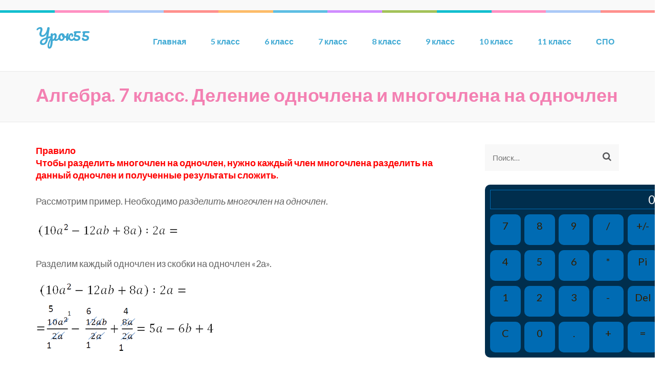

--- FILE ---
content_type: text/html; charset=UTF-8
request_url: http://urok55.ru/%D0%B0%D0%BB%D0%B3%D0%B5%D0%B1%D1%80%D0%B0-7-%D0%BA%D0%BB%D0%B0%D1%81%D1%81-%D0%B4%D0%B5%D0%BB%D0%B5%D0%BD%D0%B8%D0%B5-%D0%BE%D0%B4%D0%BD%D0%BE%D1%87%D0%BB%D0%B5%D0%BD%D0%B0-%D0%B8-%D0%BC%D0%BD/
body_size: 16209
content:
    <!DOCTYPE html>
    <html lang="ru-RU">
    
<head itemscope itemtype="http://schema.org/WebSite"><style>img.lazy{min-height:1px}</style><link href="http://urok55.ru/wp-content/plugins/w3-total-cache/pub/js/lazyload.min.js" as="script">

    <meta charset="UTF-8">
	<meta name="viewport" content="width=device-width, initial-scale=1">
	<link rel="profile" href="http://gmpg.org/xfn/11">
	<link rel="pingback" href="http://urok55.ru/xmlrpc.php">
    <title>Алгебра. 7 класс. Деление одночлена и многочлена на одночлен &#8212; Урок55</title>
<meta name='robots' content='max-image-preview:large' />
	<style>img:is([sizes="auto" i], [sizes^="auto," i]) { contain-intrinsic-size: 3000px 1500px }</style>
	<link rel='dns-prefetch' href='//fonts.googleapis.com' />
<link rel="alternate" type="application/rss+xml" title="Урок55 &raquo; Лента" href="http://urok55.ru/feed/" />
<link rel="alternate" type="application/rss+xml" title="Урок55 &raquo; Лента комментариев" href="http://urok55.ru/comments/feed/" />
<script type="text/javascript">
/* <![CDATA[ */
window._wpemojiSettings = {"baseUrl":"https:\/\/s.w.org\/images\/core\/emoji\/16.0.1\/72x72\/","ext":".png","svgUrl":"https:\/\/s.w.org\/images\/core\/emoji\/16.0.1\/svg\/","svgExt":".svg","source":{"concatemoji":"http:\/\/urok55.ru\/wp-includes\/js\/wp-emoji-release.min.js?ver=6.8.3"}};
/*! This file is auto-generated */
!function(s,n){var o,i,e;function c(e){try{var t={supportTests:e,timestamp:(new Date).valueOf()};sessionStorage.setItem(o,JSON.stringify(t))}catch(e){}}function p(e,t,n){e.clearRect(0,0,e.canvas.width,e.canvas.height),e.fillText(t,0,0);var t=new Uint32Array(e.getImageData(0,0,e.canvas.width,e.canvas.height).data),a=(e.clearRect(0,0,e.canvas.width,e.canvas.height),e.fillText(n,0,0),new Uint32Array(e.getImageData(0,0,e.canvas.width,e.canvas.height).data));return t.every(function(e,t){return e===a[t]})}function u(e,t){e.clearRect(0,0,e.canvas.width,e.canvas.height),e.fillText(t,0,0);for(var n=e.getImageData(16,16,1,1),a=0;a<n.data.length;a++)if(0!==n.data[a])return!1;return!0}function f(e,t,n,a){switch(t){case"flag":return n(e,"\ud83c\udff3\ufe0f\u200d\u26a7\ufe0f","\ud83c\udff3\ufe0f\u200b\u26a7\ufe0f")?!1:!n(e,"\ud83c\udde8\ud83c\uddf6","\ud83c\udde8\u200b\ud83c\uddf6")&&!n(e,"\ud83c\udff4\udb40\udc67\udb40\udc62\udb40\udc65\udb40\udc6e\udb40\udc67\udb40\udc7f","\ud83c\udff4\u200b\udb40\udc67\u200b\udb40\udc62\u200b\udb40\udc65\u200b\udb40\udc6e\u200b\udb40\udc67\u200b\udb40\udc7f");case"emoji":return!a(e,"\ud83e\udedf")}return!1}function g(e,t,n,a){var r="undefined"!=typeof WorkerGlobalScope&&self instanceof WorkerGlobalScope?new OffscreenCanvas(300,150):s.createElement("canvas"),o=r.getContext("2d",{willReadFrequently:!0}),i=(o.textBaseline="top",o.font="600 32px Arial",{});return e.forEach(function(e){i[e]=t(o,e,n,a)}),i}function t(e){var t=s.createElement("script");t.src=e,t.defer=!0,s.head.appendChild(t)}"undefined"!=typeof Promise&&(o="wpEmojiSettingsSupports",i=["flag","emoji"],n.supports={everything:!0,everythingExceptFlag:!0},e=new Promise(function(e){s.addEventListener("DOMContentLoaded",e,{once:!0})}),new Promise(function(t){var n=function(){try{var e=JSON.parse(sessionStorage.getItem(o));if("object"==typeof e&&"number"==typeof e.timestamp&&(new Date).valueOf()<e.timestamp+604800&&"object"==typeof e.supportTests)return e.supportTests}catch(e){}return null}();if(!n){if("undefined"!=typeof Worker&&"undefined"!=typeof OffscreenCanvas&&"undefined"!=typeof URL&&URL.createObjectURL&&"undefined"!=typeof Blob)try{var e="postMessage("+g.toString()+"("+[JSON.stringify(i),f.toString(),p.toString(),u.toString()].join(",")+"));",a=new Blob([e],{type:"text/javascript"}),r=new Worker(URL.createObjectURL(a),{name:"wpTestEmojiSupports"});return void(r.onmessage=function(e){c(n=e.data),r.terminate(),t(n)})}catch(e){}c(n=g(i,f,p,u))}t(n)}).then(function(e){for(var t in e)n.supports[t]=e[t],n.supports.everything=n.supports.everything&&n.supports[t],"flag"!==t&&(n.supports.everythingExceptFlag=n.supports.everythingExceptFlag&&n.supports[t]);n.supports.everythingExceptFlag=n.supports.everythingExceptFlag&&!n.supports.flag,n.DOMReady=!1,n.readyCallback=function(){n.DOMReady=!0}}).then(function(){return e}).then(function(){var e;n.supports.everything||(n.readyCallback(),(e=n.source||{}).concatemoji?t(e.concatemoji):e.wpemoji&&e.twemoji&&(t(e.twemoji),t(e.wpemoji)))}))}((window,document),window._wpemojiSettings);
/* ]]> */
</script>
<style id='wp-emoji-styles-inline-css' type='text/css'>

	img.wp-smiley, img.emoji {
		display: inline !important;
		border: none !important;
		box-shadow: none !important;
		height: 1em !important;
		width: 1em !important;
		margin: 0 0.07em !important;
		vertical-align: -0.1em !important;
		background: none !important;
		padding: 0 !important;
	}
</style>
<link rel='stylesheet' id='wp-block-library-css' href='http://urok55.ru/wp-includes/css/dist/block-library/style.min.css?ver=6.8.3' type='text/css' media='all' />
<style id='classic-theme-styles-inline-css' type='text/css'>
/*! This file is auto-generated */
.wp-block-button__link{color:#fff;background-color:#32373c;border-radius:9999px;box-shadow:none;text-decoration:none;padding:calc(.667em + 2px) calc(1.333em + 2px);font-size:1.125em}.wp-block-file__button{background:#32373c;color:#fff;text-decoration:none}
</style>
<link rel='stylesheet' id='create-block-document-block-css' href='http://urok55.ru/wp-content/plugins/document/build/style-index.css?ver=1701707660' type='text/css' media='all' />
<link rel='stylesheet' id='awsm-ead-public-css' href='http://urok55.ru/wp-content/plugins/embed-any-document/css/embed-public.min.css?ver=2.7.8' type='text/css' media='all' />
<style id='global-styles-inline-css' type='text/css'>
:root{--wp--preset--aspect-ratio--square: 1;--wp--preset--aspect-ratio--4-3: 4/3;--wp--preset--aspect-ratio--3-4: 3/4;--wp--preset--aspect-ratio--3-2: 3/2;--wp--preset--aspect-ratio--2-3: 2/3;--wp--preset--aspect-ratio--16-9: 16/9;--wp--preset--aspect-ratio--9-16: 9/16;--wp--preset--color--black: #000000;--wp--preset--color--cyan-bluish-gray: #abb8c3;--wp--preset--color--white: #ffffff;--wp--preset--color--pale-pink: #f78da7;--wp--preset--color--vivid-red: #cf2e2e;--wp--preset--color--luminous-vivid-orange: #ff6900;--wp--preset--color--luminous-vivid-amber: #fcb900;--wp--preset--color--light-green-cyan: #7bdcb5;--wp--preset--color--vivid-green-cyan: #00d084;--wp--preset--color--pale-cyan-blue: #8ed1fc;--wp--preset--color--vivid-cyan-blue: #0693e3;--wp--preset--color--vivid-purple: #9b51e0;--wp--preset--gradient--vivid-cyan-blue-to-vivid-purple: linear-gradient(135deg,rgba(6,147,227,1) 0%,rgb(155,81,224) 100%);--wp--preset--gradient--light-green-cyan-to-vivid-green-cyan: linear-gradient(135deg,rgb(122,220,180) 0%,rgb(0,208,130) 100%);--wp--preset--gradient--luminous-vivid-amber-to-luminous-vivid-orange: linear-gradient(135deg,rgba(252,185,0,1) 0%,rgba(255,105,0,1) 100%);--wp--preset--gradient--luminous-vivid-orange-to-vivid-red: linear-gradient(135deg,rgba(255,105,0,1) 0%,rgb(207,46,46) 100%);--wp--preset--gradient--very-light-gray-to-cyan-bluish-gray: linear-gradient(135deg,rgb(238,238,238) 0%,rgb(169,184,195) 100%);--wp--preset--gradient--cool-to-warm-spectrum: linear-gradient(135deg,rgb(74,234,220) 0%,rgb(151,120,209) 20%,rgb(207,42,186) 40%,rgb(238,44,130) 60%,rgb(251,105,98) 80%,rgb(254,248,76) 100%);--wp--preset--gradient--blush-light-purple: linear-gradient(135deg,rgb(255,206,236) 0%,rgb(152,150,240) 100%);--wp--preset--gradient--blush-bordeaux: linear-gradient(135deg,rgb(254,205,165) 0%,rgb(254,45,45) 50%,rgb(107,0,62) 100%);--wp--preset--gradient--luminous-dusk: linear-gradient(135deg,rgb(255,203,112) 0%,rgb(199,81,192) 50%,rgb(65,88,208) 100%);--wp--preset--gradient--pale-ocean: linear-gradient(135deg,rgb(255,245,203) 0%,rgb(182,227,212) 50%,rgb(51,167,181) 100%);--wp--preset--gradient--electric-grass: linear-gradient(135deg,rgb(202,248,128) 0%,rgb(113,206,126) 100%);--wp--preset--gradient--midnight: linear-gradient(135deg,rgb(2,3,129) 0%,rgb(40,116,252) 100%);--wp--preset--font-size--small: 13px;--wp--preset--font-size--medium: 20px;--wp--preset--font-size--large: 36px;--wp--preset--font-size--x-large: 42px;--wp--preset--spacing--20: 0.44rem;--wp--preset--spacing--30: 0.67rem;--wp--preset--spacing--40: 1rem;--wp--preset--spacing--50: 1.5rem;--wp--preset--spacing--60: 2.25rem;--wp--preset--spacing--70: 3.38rem;--wp--preset--spacing--80: 5.06rem;--wp--preset--shadow--natural: 6px 6px 9px rgba(0, 0, 0, 0.2);--wp--preset--shadow--deep: 12px 12px 50px rgba(0, 0, 0, 0.4);--wp--preset--shadow--sharp: 6px 6px 0px rgba(0, 0, 0, 0.2);--wp--preset--shadow--outlined: 6px 6px 0px -3px rgba(255, 255, 255, 1), 6px 6px rgba(0, 0, 0, 1);--wp--preset--shadow--crisp: 6px 6px 0px rgba(0, 0, 0, 1);}:where(.is-layout-flex){gap: 0.5em;}:where(.is-layout-grid){gap: 0.5em;}body .is-layout-flex{display: flex;}.is-layout-flex{flex-wrap: wrap;align-items: center;}.is-layout-flex > :is(*, div){margin: 0;}body .is-layout-grid{display: grid;}.is-layout-grid > :is(*, div){margin: 0;}:where(.wp-block-columns.is-layout-flex){gap: 2em;}:where(.wp-block-columns.is-layout-grid){gap: 2em;}:where(.wp-block-post-template.is-layout-flex){gap: 1.25em;}:where(.wp-block-post-template.is-layout-grid){gap: 1.25em;}.has-black-color{color: var(--wp--preset--color--black) !important;}.has-cyan-bluish-gray-color{color: var(--wp--preset--color--cyan-bluish-gray) !important;}.has-white-color{color: var(--wp--preset--color--white) !important;}.has-pale-pink-color{color: var(--wp--preset--color--pale-pink) !important;}.has-vivid-red-color{color: var(--wp--preset--color--vivid-red) !important;}.has-luminous-vivid-orange-color{color: var(--wp--preset--color--luminous-vivid-orange) !important;}.has-luminous-vivid-amber-color{color: var(--wp--preset--color--luminous-vivid-amber) !important;}.has-light-green-cyan-color{color: var(--wp--preset--color--light-green-cyan) !important;}.has-vivid-green-cyan-color{color: var(--wp--preset--color--vivid-green-cyan) !important;}.has-pale-cyan-blue-color{color: var(--wp--preset--color--pale-cyan-blue) !important;}.has-vivid-cyan-blue-color{color: var(--wp--preset--color--vivid-cyan-blue) !important;}.has-vivid-purple-color{color: var(--wp--preset--color--vivid-purple) !important;}.has-black-background-color{background-color: var(--wp--preset--color--black) !important;}.has-cyan-bluish-gray-background-color{background-color: var(--wp--preset--color--cyan-bluish-gray) !important;}.has-white-background-color{background-color: var(--wp--preset--color--white) !important;}.has-pale-pink-background-color{background-color: var(--wp--preset--color--pale-pink) !important;}.has-vivid-red-background-color{background-color: var(--wp--preset--color--vivid-red) !important;}.has-luminous-vivid-orange-background-color{background-color: var(--wp--preset--color--luminous-vivid-orange) !important;}.has-luminous-vivid-amber-background-color{background-color: var(--wp--preset--color--luminous-vivid-amber) !important;}.has-light-green-cyan-background-color{background-color: var(--wp--preset--color--light-green-cyan) !important;}.has-vivid-green-cyan-background-color{background-color: var(--wp--preset--color--vivid-green-cyan) !important;}.has-pale-cyan-blue-background-color{background-color: var(--wp--preset--color--pale-cyan-blue) !important;}.has-vivid-cyan-blue-background-color{background-color: var(--wp--preset--color--vivid-cyan-blue) !important;}.has-vivid-purple-background-color{background-color: var(--wp--preset--color--vivid-purple) !important;}.has-black-border-color{border-color: var(--wp--preset--color--black) !important;}.has-cyan-bluish-gray-border-color{border-color: var(--wp--preset--color--cyan-bluish-gray) !important;}.has-white-border-color{border-color: var(--wp--preset--color--white) !important;}.has-pale-pink-border-color{border-color: var(--wp--preset--color--pale-pink) !important;}.has-vivid-red-border-color{border-color: var(--wp--preset--color--vivid-red) !important;}.has-luminous-vivid-orange-border-color{border-color: var(--wp--preset--color--luminous-vivid-orange) !important;}.has-luminous-vivid-amber-border-color{border-color: var(--wp--preset--color--luminous-vivid-amber) !important;}.has-light-green-cyan-border-color{border-color: var(--wp--preset--color--light-green-cyan) !important;}.has-vivid-green-cyan-border-color{border-color: var(--wp--preset--color--vivid-green-cyan) !important;}.has-pale-cyan-blue-border-color{border-color: var(--wp--preset--color--pale-cyan-blue) !important;}.has-vivid-cyan-blue-border-color{border-color: var(--wp--preset--color--vivid-cyan-blue) !important;}.has-vivid-purple-border-color{border-color: var(--wp--preset--color--vivid-purple) !important;}.has-vivid-cyan-blue-to-vivid-purple-gradient-background{background: var(--wp--preset--gradient--vivid-cyan-blue-to-vivid-purple) !important;}.has-light-green-cyan-to-vivid-green-cyan-gradient-background{background: var(--wp--preset--gradient--light-green-cyan-to-vivid-green-cyan) !important;}.has-luminous-vivid-amber-to-luminous-vivid-orange-gradient-background{background: var(--wp--preset--gradient--luminous-vivid-amber-to-luminous-vivid-orange) !important;}.has-luminous-vivid-orange-to-vivid-red-gradient-background{background: var(--wp--preset--gradient--luminous-vivid-orange-to-vivid-red) !important;}.has-very-light-gray-to-cyan-bluish-gray-gradient-background{background: var(--wp--preset--gradient--very-light-gray-to-cyan-bluish-gray) !important;}.has-cool-to-warm-spectrum-gradient-background{background: var(--wp--preset--gradient--cool-to-warm-spectrum) !important;}.has-blush-light-purple-gradient-background{background: var(--wp--preset--gradient--blush-light-purple) !important;}.has-blush-bordeaux-gradient-background{background: var(--wp--preset--gradient--blush-bordeaux) !important;}.has-luminous-dusk-gradient-background{background: var(--wp--preset--gradient--luminous-dusk) !important;}.has-pale-ocean-gradient-background{background: var(--wp--preset--gradient--pale-ocean) !important;}.has-electric-grass-gradient-background{background: var(--wp--preset--gradient--electric-grass) !important;}.has-midnight-gradient-background{background: var(--wp--preset--gradient--midnight) !important;}.has-small-font-size{font-size: var(--wp--preset--font-size--small) !important;}.has-medium-font-size{font-size: var(--wp--preset--font-size--medium) !important;}.has-large-font-size{font-size: var(--wp--preset--font-size--large) !important;}.has-x-large-font-size{font-size: var(--wp--preset--font-size--x-large) !important;}
:where(.wp-block-post-template.is-layout-flex){gap: 1.25em;}:where(.wp-block-post-template.is-layout-grid){gap: 1.25em;}
:where(.wp-block-columns.is-layout-flex){gap: 2em;}:where(.wp-block-columns.is-layout-grid){gap: 2em;}
:root :where(.wp-block-pullquote){font-size: 1.5em;line-height: 1.6;}
</style>
<link rel='stylesheet' id='contact-form-7-css' href='http://urok55.ru/wp-content/plugins/contact-form-7/includes/css/styles.css?ver=6.1.3' type='text/css' media='all' />
<link rel='stylesheet' id='h5p-plugin-styles-css' href='http://urok55.ru/wp-content/plugins/h5p/h5p-php-library/styles/h5p.css?ver=1.16.1' type='text/css' media='all' />
<link rel='stylesheet' id='preschool-and-kindergarten-google-fonts-css' href='//fonts.googleapis.com/css?family=Lato%3A400%2C400italic%2C700%7CPacifico&#038;ver=6.8.3' type='text/css' media='all' />
<link rel='stylesheet' id='animate-css' href='http://urok55.ru/wp-content/themes/preschool-and-kindergarten/css/animate.min.css?ver=6.8.3' type='text/css' media='all' />
<link rel='stylesheet' id='owl-carousel-css' href='http://urok55.ru/wp-content/themes/preschool-and-kindergarten/css/owl.carousel.min.css?ver=6.8.3' type='text/css' media='all' />
<link rel='stylesheet' id='preschool-and-kindergarten-style-css' href='http://urok55.ru/wp-content/themes/preschool-and-kindergarten/style.css?ver=1.1.8' type='text/css' media='all' />
<script type="text/javascript" src="http://urok55.ru/wp-includes/js/jquery/jquery.min.js?ver=3.7.1" id="jquery-core-js"></script>
<script type="text/javascript" src="http://urok55.ru/wp-includes/js/jquery/jquery-migrate.min.js?ver=3.4.1" id="jquery-migrate-js"></script>
<script type="text/javascript" src="http://urok55.ru/wp-content/plugins/document/assets/pdfobject.min.js?ver=1" id="document-pdf-object-js"></script>
<script type="text/javascript" src="http://urok55.ru/wp-content/themes/preschool-and-kindergarten/js/v4-shims.min.js?ver=5.6.3" id="v4-shims-js"></script>
<link rel="https://api.w.org/" href="http://urok55.ru/wp-json/" /><link rel="alternate" title="JSON" type="application/json" href="http://urok55.ru/wp-json/wp/v2/pages/4217" /><link rel="EditURI" type="application/rsd+xml" title="RSD" href="http://urok55.ru/xmlrpc.php?rsd" />
<meta name="generator" content="WordPress 6.8.3" />
<link rel="canonical" href="http://urok55.ru/%d0%b0%d0%bb%d0%b3%d0%b5%d0%b1%d1%80%d0%b0-7-%d0%ba%d0%bb%d0%b0%d1%81%d1%81-%d0%b4%d0%b5%d0%bb%d0%b5%d0%bd%d0%b8%d0%b5-%d0%be%d0%b4%d0%bd%d0%be%d1%87%d0%bb%d0%b5%d0%bd%d0%b0-%d0%b8-%d0%bc%d0%bd/" />
<link rel='shortlink' href='http://urok55.ru/?p=4217' />
<link rel="alternate" title="oEmbed (JSON)" type="application/json+oembed" href="http://urok55.ru/wp-json/oembed/1.0/embed?url=http%3A%2F%2Furok55.ru%2F%25d0%25b0%25d0%25bb%25d0%25b3%25d0%25b5%25d0%25b1%25d1%2580%25d0%25b0-7-%25d0%25ba%25d0%25bb%25d0%25b0%25d1%2581%25d1%2581-%25d0%25b4%25d0%25b5%25d0%25bb%25d0%25b5%25d0%25bd%25d0%25b8%25d0%25b5-%25d0%25be%25d0%25b4%25d0%25bd%25d0%25be%25d1%2587%25d0%25bb%25d0%25b5%25d0%25bd%25d0%25b0-%25d0%25b8-%25d0%25bc%25d0%25bd%2F" />
<link rel="alternate" title="oEmbed (XML)" type="text/xml+oembed" href="http://urok55.ru/wp-json/oembed/1.0/embed?url=http%3A%2F%2Furok55.ru%2F%25d0%25b0%25d0%25bb%25d0%25b3%25d0%25b5%25d0%25b1%25d1%2580%25d0%25b0-7-%25d0%25ba%25d0%25bb%25d0%25b0%25d1%2581%25d1%2581-%25d0%25b4%25d0%25b5%25d0%25bb%25d0%25b5%25d0%25bd%25d0%25b8%25d0%25b5-%25d0%25be%25d0%25b4%25d0%25bd%25d0%25be%25d1%2587%25d0%25bb%25d0%25b5%25d0%25bd%25d0%25b0-%25d0%25b8-%25d0%25bc%25d0%25bd%2F&#038;format=xml" />
<meta name="generator" content="Elementor 3.33.1; features: additional_custom_breakpoints; settings: css_print_method-external, google_font-enabled, font_display-auto">
			<style>
				.e-con.e-parent:nth-of-type(n+4):not(.e-lazyloaded):not(.e-no-lazyload),
				.e-con.e-parent:nth-of-type(n+4):not(.e-lazyloaded):not(.e-no-lazyload) * {
					background-image: none !important;
				}
				@media screen and (max-height: 1024px) {
					.e-con.e-parent:nth-of-type(n+3):not(.e-lazyloaded):not(.e-no-lazyload),
					.e-con.e-parent:nth-of-type(n+3):not(.e-lazyloaded):not(.e-no-lazyload) * {
						background-image: none !important;
					}
				}
				@media screen and (max-height: 640px) {
					.e-con.e-parent:nth-of-type(n+2):not(.e-lazyloaded):not(.e-no-lazyload),
					.e-con.e-parent:nth-of-type(n+2):not(.e-lazyloaded):not(.e-no-lazyload) * {
						background-image: none !important;
					}
				}
			</style>
			<link rel="icon" href="http://urok55.ru/wp-content/uploads/2024/08/cropped-55-e1723539420703-32x32.png" sizes="32x32" />
<link rel="icon" href="http://urok55.ru/wp-content/uploads/2024/08/cropped-55-e1723539420703-192x192.png" sizes="192x192" />
<link rel="apple-touch-icon" href="http://urok55.ru/wp-content/uploads/2024/08/cropped-55-e1723539420703-180x180.png" />
<meta name="msapplication-TileImage" content="http://urok55.ru/wp-content/uploads/2024/08/cropped-55-e1723539420703-270x270.png" />

</head>

<body class="wp-singular page-template-default page page-id-4217 wp-theme-preschool-and-kindergarten esm-default group-blog elementor-default elementor-kit-2706" itemscope itemtype="http://schema.org/WebPage">
		
        <div id="page" class="site">
        <a class="skip-link screen-reader-text" href="#acc-content">Перейти к содержимому (нажмите Enter)</a>
        
        <div class="mobile-header">
        <div class="container">
            <div class="site-branding" itemscope itemtype="http://schema.org/Organization">
                                    <div class="text-logo">
                        <p class="site-title" itemprop="name"><a href="http://urok55.ru/" rel="home" itemprop="url">Урок55</a></p>
                                            </div>
            </div><!-- .site-branding -->

            <div class="menu-opener">
                <span></span>
                <span></span>
                <span></span>
            </div>

        </div> <!-- Container -->
        <div class="mobile-menu">
            <nav class="primary-menu" role="navigation" itemscope itemtype="http://schema.org/SiteNavigationElement">
                <div class="menu-%d0%bc%d0%b5%d0%bd%d1%8e-container"><ul id="primary-menu" class="menu"><li id="menu-item-29" class="menu-item menu-item-type-custom menu-item-object-custom menu-item-home menu-item-29"><a href="http://urok55.ru">Главная</a></li>
<li id="menu-item-30" class="menu-item menu-item-type-post_type menu-item-object-page menu-item-30"><a target="_blank" href="http://urok55.ru/5-%d0%ba%d0%bb%d0%b0%d1%81%d1%81/">5 класс</a></li>
<li id="menu-item-31" class="menu-item menu-item-type-post_type menu-item-object-page menu-item-31"><a target="_blank" href="http://urok55.ru/6-%d0%ba%d0%bb%d0%b0%d1%81%d1%81/">6 класс</a></li>
<li id="menu-item-32" class="menu-item menu-item-type-post_type menu-item-object-page menu-item-32"><a target="_blank" href="http://urok55.ru/7-%d0%ba%d0%bb%d0%b0%d1%81%d1%81/">7 класс</a></li>
<li id="menu-item-6832" class="menu-item menu-item-type-post_type menu-item-object-page menu-item-6832"><a href="http://urok55.ru/8-klass/">8 класс</a></li>
<li id="menu-item-34" class="menu-item menu-item-type-post_type menu-item-object-page menu-item-34"><a target="_blank" href="http://urok55.ru/9-%d0%ba%d0%bb%d0%b0%d1%81%d1%81/">9 класс</a></li>
<li id="menu-item-35" class="menu-item menu-item-type-post_type menu-item-object-page menu-item-35"><a target="_blank" href="http://urok55.ru/10-%d0%ba%d0%bb%d0%b0%d1%81%d1%81/">10 класс</a></li>
<li id="menu-item-36" class="menu-item menu-item-type-post_type menu-item-object-page menu-item-36"><a target="_blank" href="http://urok55.ru/11-%d0%ba%d0%bb%d0%b0%d1%81%d1%81/">11 класс</a></li>
<li id="menu-item-6947" class="menu-item menu-item-type-post_type menu-item-object-page menu-item-6947"><a href="http://urok55.ru/%d1%81%d0%bf%d0%be-2/">СПО</a></li>
</ul></div>            </nav><!-- #site-navigation -->

                        <ul class="contact-info">
                                            </ul>

            
        </div> <!-- mobile-menu -->

    </div> <!-- mobile-header -->
        <header id="masthead" class="site-header" role="banner" itemscope itemtype="http://schema.org/WPHeader">
    
        <div class="header-t">
            <div class="container">
                                <ul class="contact-info">
                                                        </ul>
                            </div>
        </div> 
    
        <div class="header-b">
            <div class="container"> 
                
                <div class="site-branding" itemscope itemtype="http://schema.org/Organization">
                    
                                            <div class="text-logo">
                                                            <p class="site-title" itemprop="name"><a href="http://urok55.ru/" rel="home" itemprop="url">Урок55</a></p>
                                                    </div>
                </div><!-- .site-branding -->
            
                <nav id="site-navigation" class="main-navigation" role="navigation" itemscope itemtype="http://schema.org/SiteNavigationElement">
                    
                    <div class="menu-%d0%bc%d0%b5%d0%bd%d1%8e-container"><ul id="primary-menu" class="menu"><li class="menu-item menu-item-type-custom menu-item-object-custom menu-item-home menu-item-29"><a href="http://urok55.ru">Главная</a></li>
<li class="menu-item menu-item-type-post_type menu-item-object-page menu-item-30"><a target="_blank" href="http://urok55.ru/5-%d0%ba%d0%bb%d0%b0%d1%81%d1%81/">5 класс</a></li>
<li class="menu-item menu-item-type-post_type menu-item-object-page menu-item-31"><a target="_blank" href="http://urok55.ru/6-%d0%ba%d0%bb%d0%b0%d1%81%d1%81/">6 класс</a></li>
<li class="menu-item menu-item-type-post_type menu-item-object-page menu-item-32"><a target="_blank" href="http://urok55.ru/7-%d0%ba%d0%bb%d0%b0%d1%81%d1%81/">7 класс</a></li>
<li class="menu-item menu-item-type-post_type menu-item-object-page menu-item-6832"><a href="http://urok55.ru/8-klass/">8 класс</a></li>
<li class="menu-item menu-item-type-post_type menu-item-object-page menu-item-34"><a target="_blank" href="http://urok55.ru/9-%d0%ba%d0%bb%d0%b0%d1%81%d1%81/">9 класс</a></li>
<li class="menu-item menu-item-type-post_type menu-item-object-page menu-item-35"><a target="_blank" href="http://urok55.ru/10-%d0%ba%d0%bb%d0%b0%d1%81%d1%81/">10 класс</a></li>
<li class="menu-item menu-item-type-post_type menu-item-object-page menu-item-36"><a target="_blank" href="http://urok55.ru/11-%d0%ba%d0%bb%d0%b0%d1%81%d1%81/">11 класс</a></li>
<li class="menu-item menu-item-type-post_type menu-item-object-page menu-item-6947"><a href="http://urok55.ru/%d1%81%d0%bf%d0%be-2/">СПО</a></li>
</ul></div>                </nav><!-- #site-navigation -->
            
            </div>
        </div>

        </header>
                    <div class="top-bar">
                <div class="container">
                    <div class="page-header">
                        <h1 class="page-title">
                            Алгебра. 7 класс. Деление одночлена и многочлена на одночлен                        </h1>
                    </div>
                      
                </div>
            </div>
            <div id="acc-content"><!-- accessibility purpose -->
                <div class="container">
                    <div id="content" class="site-content">
                        <div class="row">

	<div id="primary" class="content-area">
		<main id="main" class="site-main" role="main">

			
<article id="post-4217" class="post-4217 page type-page status-publish hentry">

        
	<div class="entry-content" itemprop="text">
		<div class="info_header"><span style="color: #ff0000;"><strong>Правило</strong></span></div>
<div class="info_content">
<p><span style="color: #ff0000;"><strong>Чтобы разделить многочлен на одночлен, нужно каждый член многочлена разделить на данный одночлен и полученные результаты сложить.</strong></span></p>
<p>Рассмотрим пример. Необходимо <i>разделить многочлен на одночлен</i>.</p>
<p><img class="lazy" decoding="async" src="data:image/svg+xml,%3Csvg%20xmlns='http://www.w3.org/2000/svg'%20viewBox='0%200%201%201'%3E%3C/svg%3E" data-src="https://math-prosto.ru/images/polynomials/division_polynomial_by_monomial_example.png" alt="как разделить многочлен на одночлен" /></p>
<p>Разделим каждый одночлен из скобки на одночлен «<span class="formula">2а</span>».</p>
<p><img class="lazy" decoding="async" src="data:image/svg+xml,%3Csvg%20xmlns='http://www.w3.org/2000/svg'%20viewBox='0%200%201%201'%3E%3C/svg%3E" data-src="https://math-prosto.ru/images/polynomials/division_polynomial_by_monomial_example_solved.png" alt="решение многочлена на одночлен" /></p>
<h3>Примеры деления многочлена на одночлен</h3>
<p><img class="lazy" decoding="async" src="data:image/svg+xml,%3Csvg%20xmlns='http://www.w3.org/2000/svg'%20viewBox='0%200%201%201'%3E%3C/svg%3E" data-src="https://math-prosto.ru/images/polynomials/division_polynomial_by_monomial_three_examples.png" alt="решенные примеры деления многочлена на одночлен" /></p>
<script>
                            if (window.qmn_quiz_data === undefined) {
                                    window.qmn_quiz_data = new Object();
                            }
                    </script><script>window.qmn_quiz_data["187"] = {"quiz_id":"187","quiz_name":"\u0410\u043b\u0433\u0435\u0431\u0440\u0430. 7 \u043a\u043b\u0430\u0441\u0441. \u0414\u0435\u043b\u0435\u043d\u0438\u0435 \u043e\u0434\u043d\u043e\u0447\u043b\u0435\u043d\u0430 \u0438 \u043c\u043d\u043e\u0433\u043e\u0447\u043b\u0435\u043d\u0430 \u043d\u0430 \u043e\u0434\u043d\u043e\u0447\u043b\u0435\u043d","disable_answer":"0","ajax_show_correct":"0","progress_bar":"0","contact_info_location":"0","qpages":{"1":{"id":"1","quizID":"187","pagekey":"mWah34hS","hide_prevbtn":"0"}},"skip_validation_time_expire":"0","timer_limit_val":0,"disable_scroll_next_previous_click":"0","disable_first_page":"0","enable_result_after_timer_end":"0","enable_quick_result_mc":"0","end_quiz_if_wrong":"0","form_disable_autofill":"0","disable_mathjax":"0","enable_quick_correct_answer_info":"0","quick_result_correct_answer_text":"\u0412\u0435\u0440\u043d\u043e! \u0412\u044b \u0432\u044b\u0431\u0440\u0430\u043b\u0438 \u043f\u0440\u0430\u0432\u0438\u043b\u044c\u043d\u044b\u0439 \u043e\u0442\u0432\u0435\u0442.","quick_result_wrong_answer_text":"\u041d\u0435\u0432\u0435\u0440\u043d\u043e! \u0412\u044b \u0432\u044b\u0431\u0440\u0430\u043b\u0438 \u043d\u0435\u0432\u0435\u0440\u043d\u044b\u0439 \u043e\u0442\u0432\u0435\u0442.","quiz_processing_message":"","not_allow_after_expired_time":"","scheduled_time_end":false,"error_messages":{"email_error_text":"\u0410\u0434\u0440\u0435\u0441 e-mail \u043d\u0435 \u0432\u0435\u0440\u043d\u044b\u0439!","number_error_text":"\u042d\u0442\u043e \u043f\u043e\u043b\u0435 \u0434\u043e\u043b\u0436\u043d\u043e \u0431\u044b\u0442\u044c \u0447\u0438\u0441\u043b\u043e\u0432\u044b\u043c!","incorrect_error_text":"\u0412\u0432\u0435\u0434\u0451\u043d\u043d\u044b\u0439 \u0442\u0435\u043a\u0441\u0442 \u043d\u0435 \u043a\u043e\u0440\u0440\u0435\u043a\u0442\u0435\u043d!","empty_error_text":"\u041f\u043e\u0436\u0430\u043b\u0443\u0439\u0441\u0442\u0430, \u0437\u0430\u043f\u043e\u043b\u043d\u0438\u0442\u0435 \u0432\u0441\u0435 \u043d\u0435\u043e\u0431\u0445\u043e\u0434\u0438\u043c\u044b\u0435 \u043f\u043e\u043b\u044f!","url_error_text":"\u0412\u0432\u0435\u0434\u0451\u043d\u043d\u044b\u0439 URL-\u0430\u0434\u0440\u0435\u0441 \u043d\u0435 \u0432\u0435\u0440\u0435\u043d!","minlength_error_text":"\u0422\u0440\u0435\u0431\u0443\u0435\u0442\u0441\u044f \u043d\u0435 \u043c\u0435\u043d\u0435\u0435 %minlength% \u0441\u0438\u043c\u0432\u043e\u043b\u043e\u0432.","maxlength_error_text":"\u041c\u0430\u043a\u0441\u0438\u043c\u0430\u043b\u044c\u043d\u043e \u0434\u043e\u043f\u0443\u0441\u0442\u0438\u043c\u043e %maxlength% \u0441\u0438\u043c\u0432\u043e\u043b\u043e\u0432."},"first_page":false}
                    </script><div class='qsm-quiz-container qsm-quiz-container-187 qmn_quiz_container mlw_qmn_quiz  quiz_theme_default  '>
					<form name="quizForm187" id="quizForm187" action="/%D0%B0%D0%BB%D0%B3%D0%B5%D0%B1%D1%80%D0%B0-7-%D0%BA%D0%BB%D0%B0%D1%81%D1%81-%D0%B4%D0%B5%D0%BB%D0%B5%D0%BD%D0%B8%D0%B5-%D0%BE%D0%B4%D0%BD%D0%BE%D1%87%D0%BB%D0%B5%D0%BD%D0%B0-%D0%B8-%D0%BC%D0%BD/" method="POST" class="qsm-quiz-form qmn_quiz_form mlw_quiz_form" novalidate enctype="multipart/form-data">
				<input type="hidden" name="qsm_hidden_questions" id="qsm_hidden_questions" value="">
				<div id="mlw_error_message" class="qsm-error-message qmn_error_message_section"></div>
				<span id="mlw_top_of_quiz"></span>
							<section class="qsm-page ">
								<div class="quiz_section quiz_begin">
						<div class='qsm-before-message mlw_qmn_message_before'>
				<p><span style="color: #ff0000"><strong>Решения запишите в тетради!</strong></span></p>
						</div>
									<div class="qsm_contact_div qsm-contact-type-text">
										<span class='mlw_qmn_question qsm_question'>ФИО</span>
				<input type='text' class='mlwRequiredText qsm_required_text'  name='contact_field_0' id='contact_field_0'  value=''  placeholder='ФИО'  />
									</div>
										</div>
									<div class="quiz_section qsm-question-wrapper question-section-id-1028 " data-qid="1028">
						<div class='mlw_qmn_new_question'>Выполните деление: </div>
			<div class='mlw_qmn_question  qsm_remove_bold' >
		<p><strong><strong>(18а<sup>4</sup>в<sup>3</sup> -  24а<sup>5</sup>в<sup>4 </sup>+ 6а<sup>2</sup>в<sup>3</sup>) : (6а<sup>2</sup>в<sup>3</sup>)<br /></strong></strong> <p><strong>а) 3а+4ав;</strong></p> <p><strong>б) 3а<sup>2</sup>+4ав+1;</strong></p> <p><strong>в) 3а<sup>2</sup> - 4а<sup>3</sup>в + 1;</strong></p> <p><strong>г) 3ва+4ав-1.</strong></p></p>
	</div>
		<div class='qmn_radio_answers '>
								<div class="qmn_mc_answer_wrap " id="question1028-1 ">
											<input type='radio' class='qmn_quiz_radio' name="question1028" id="question1028_1" value="0" />
					<label class="qsm-input-label" for="question1028_1">
					а					</label>
					 				</div>
											<div class="qmn_mc_answer_wrap " id="question1028-2 ">
											<input type='radio' class='qmn_quiz_radio' name="question1028" id="question1028_2" value="1" />
					<label class="qsm-input-label" for="question1028_2">
					б					</label>
					 				</div>
											<div class="qmn_mc_answer_wrap " id="question1028-3 ">
											<input type='radio' class='qmn_quiz_radio' name="question1028" id="question1028_3" value="2" />
					<label class="qsm-input-label" for="question1028_3">
					в					</label>
					 				</div>
											<div class="qmn_mc_answer_wrap " id="question1028-4 ">
											<input type='radio' class='qmn_quiz_radio' name="question1028" id="question1028_4" value="3" />
					<label class="qsm-input-label" for="question1028_4">
					г					</label>
					 				</div>
								<input type="radio" style="display: none;" name="question1028" id="question1028_none" checked="checked" value="" />
				</div>
						</div>
									<div class="quiz_section qsm-question-wrapper question-section-id-1029 " data-qid="1029">
						<div class='mlw_qmn_new_question'>Выполнить деление: </div>
			<div class='mlw_qmn_question  qsm_remove_bold' >
		<p><em>(4х<sup>3</sup>у – 3х<sup>2</sup>у<sup>2</sup> + 2ху<sup>5</sup>) : (–7ху)<br />а) –5/7х<sup>2</sup> + 2ху – 3у<sup>4</sup><br />б) –4/7х<sup>2</sup> + 3/7ху – 2/7у<sup>4</sup><br />в) –7х<sup>2</sup> + 7ху – 7у<sup>4</sup><br /></em></p>
	</div>
		<div class='qmn_radio_answers '>
								<div class="qmn_mc_answer_wrap " id="question1029-1 ">
											<input type='radio' class='qmn_quiz_radio' name="question1029" id="question1029_1" value="0" />
					<label class="qsm-input-label" for="question1029_1">
					а					</label>
					 				</div>
											<div class="qmn_mc_answer_wrap " id="question1029-2 ">
											<input type='radio' class='qmn_quiz_radio' name="question1029" id="question1029_2" value="1" />
					<label class="qsm-input-label" for="question1029_2">
					б					</label>
					 				</div>
											<div class="qmn_mc_answer_wrap " id="question1029-3 ">
											<input type='radio' class='qmn_quiz_radio' name="question1029" id="question1029_3" value="2" />
					<label class="qsm-input-label" for="question1029_3">
					в					</label>
					 				</div>
								<input type="radio" style="display: none;" name="question1029" id="question1029_none" checked="checked" value="" />
				</div>
						</div>
									<div class="quiz_section qsm-question-wrapper question-section-id-1030 " data-qid="1030">
						<div class='mlw_qmn_new_question'>Выполните деление </div>
			<div class='mlw_qmn_question  qsm_remove_bold' >
		<p>(<i>x</i> – <i>xy</i>) : <i>x</i></p>
	</div>
		<div class='qmn_radio_answers '>
								<div class="qmn_mc_answer_wrap " id="question1030-1 ">
											<input type='radio' class='qmn_quiz_radio' name="question1030" id="question1030_1" value="0" />
					<label class="qsm-input-label" for="question1030_1">
					1 + y					</label>
					 				</div>
											<div class="qmn_mc_answer_wrap " id="question1030-2 ">
											<input type='radio' class='qmn_quiz_radio' name="question1030" id="question1030_2" value="1" />
					<label class="qsm-input-label" for="question1030_2">
					1 - y					</label>
					 				</div>
											<div class="qmn_mc_answer_wrap " id="question1030-3 ">
											<input type='radio' class='qmn_quiz_radio' name="question1030" id="question1030_3" value="2" />
					<label class="qsm-input-label" for="question1030_3">
					-y					</label>
					 				</div>
											<div class="qmn_mc_answer_wrap " id="question1030-4 ">
											<input type='radio' class='qmn_quiz_radio' name="question1030" id="question1030_4" value="3" />
					<label class="qsm-input-label" for="question1030_4">
					-1					</label>
					 				</div>
								<input type="radio" style="display: none;" name="question1030" id="question1030_none" checked="checked" value="" />
				</div>
						</div>
									<div class="quiz_section qsm-question-wrapper question-section-id-1031 " data-qid="1031">
						<div class='mlw_qmn_new_question'>Каким может быть натуральное число n, чтобы в результате деления получился многочлен? </div>
			<div class='mlw_qmn_question  qsm_remove_bold' >
		<p>(18<i>x</i> <sup>6</sup> <i>y</i> <sup>3</sup> – 3<i>xy</i> <sup>5</sup> – 7<i>x</i> <sup>2</sup> <i>y</i> <sup>2</sup>) : (3<i>xy</i> <sup>n</sup>)</p>
	</div>
		<div class="qmn_check_answers qmn_multiple_horizontal_check ">
						<span class="mlw_horizontal_multiple">
					<input type="checkbox"  name="question1031[]" id="question1031_1" value="0" />
					<label class="qsm-input-label" for="question1031_1">
						1					</label>
									</span>
									<span class="mlw_horizontal_multiple">
					<input type="checkbox"  name="question1031[]" id="question1031_2" value="1" />
					<label class="qsm-input-label" for="question1031_2">
						2					</label>
									</span>
									<span class="mlw_horizontal_multiple">
					<input type="checkbox"  name="question1031[]" id="question1031_3" value="2" />
					<label class="qsm-input-label" for="question1031_3">
						3					</label>
									</span>
									<span class="mlw_horizontal_multiple">
					<input type="checkbox"  name="question1031[]" id="question1031_4" value="3" />
					<label class="qsm-input-label" for="question1031_4">
						4					</label>
									</span>
									<span class="mlw_horizontal_multiple">
					<input type="checkbox"  name="question1031[]" id="question1031_5" value="4" />
					<label class="qsm-input-label" for="question1031_5">
						5					</label>
									</span>
									<span class="mlw_horizontal_multiple">
					<input type="checkbox"  name="question1031[]" id="question1031_6" value="5" />
					<label class="qsm-input-label" for="question1031_6">
						6					</label>
									</span>
						</div>
						</div>
									<div class="quiz_section qsm-question-wrapper question-section-id-1032 " data-qid="1032">
						<div class='mlw_qmn_new_question'>Выполните деление: </div>
			<div class='mlw_qmn_question  qsm_remove_bold' >
		<p>(<i>x</i> <sup>3</sup> – 3<i>x</i> <sup>2</sup>) : (4<i>x</i>)<br /><i>a) 1/4x <sup>2 </sup> - 3/4x<br />b) 1/4x <sup>2 </sup> - 3/4x <sup>2</sup><br />c) 1/4x <sup>2 </sup> + 3/4x </i></p>
	</div>
		<div class='qmn_radio_answers '>
								<div class="qmn_mc_answer_wrap " id="question1032-1 ">
											<input type='radio' class='qmn_quiz_radio' name="question1032" id="question1032_1" value="0" />
					<label class="qsm-input-label" for="question1032_1">
					a					</label>
					 				</div>
											<div class="qmn_mc_answer_wrap " id="question1032-2 ">
											<input type='radio' class='qmn_quiz_radio' name="question1032" id="question1032_2" value="1" />
					<label class="qsm-input-label" for="question1032_2">
					b					</label>
					 				</div>
											<div class="qmn_mc_answer_wrap " id="question1032-3 ">
											<input type='radio' class='qmn_quiz_radio' name="question1032" id="question1032_3" value="2" />
					<label class="qsm-input-label" for="question1032_3">
					c					</label>
					 				</div>
								<input type="radio" style="display: none;" name="question1032" id="question1032_none" checked="checked" value="" />
				</div>
						</div>
							</section>
					<input type="hidden" name="qmn_question_list" value="1028Q1029Q1030Q1031Q1032Q" />
						<div id="mlw_error_message_bottom" class="qsm-error-message qmn_error_message_section"></div>
					<input type="hidden" name="qmn_all_questions_count" id="qmn_all_questions_count" value="5" />
					<input type="hidden" name="total_questions" id="total_questions" value="5" />
					<input type="hidden" name="timer" id="timer" value="0" />
					<input type="hidden" name="timer_ms" id="timer_ms" value="0"/>
					<input type="hidden" class="qmn_quiz_id" name="qmn_quiz_id" id="qmn_quiz_id" value="187" />
					<input type='hidden' name='complete_quiz' value='confirmation' />
									</form>
		</div>
		<div style="display: none;" class="qsm-popup qsm-popup-slide" id="modal-3" aria-hidden="false"><div class="qsm-popup__overlay" tabindex="-1" data-micromodal-close=""><div class="qsm-popup__container qmn_quiz_container" role="dialog" aria-modal="true"><div class="qsm-popup__content"><img class="lazy" decoding="async" src="data:image/svg+xml,%3Csvg%20xmlns='http://www.w3.org/2000/svg'%20viewBox='0%200%201%201'%3E%3C/svg%3E" data-src="http://urok55.ru/wp-content/plugins/quiz-master-next/assets/clock.png" alt="clock.png"/><p class="qsm-time-up-text">Время вышло!</p></div><footer class="qsm-popup__footer"><button class="qsm-popup-secondary-button qmn_btn" data-micromodal-close="" aria-label="Close this dialog window">Отменить</button><button data-quiz_id="187" class="submit-the-form qmn_btn">Отправить тест</button></footer></div></div></div><div style="display: none;" class="qsm-popup qsm-popup-slide" id="modal-4" aria-hidden="false"><div class="qsm-popup__overlay" tabindex="-1" data-micromodal-close=""><div class="qsm-popup__container qmn_quiz_container" role="dialog" aria-modal="true"><div class="qsm-popup__content"><img class="lazy" decoding="async" src="data:image/svg+xml,%3Csvg%20xmlns='http://www.w3.org/2000/svg'%20viewBox='0%200%201%201'%3E%3C/svg%3E" data-src="http://urok55.ru/wp-content/plugins/quiz-master-next/assets/clock.png" alt="clock.png"/><p class="qsm-time-up-text"> Время вышло</p></div><footer class="qsm-popup__footer"><button class="qsm-popup-secondary-button qmn_btn" data-micromodal-close="" aria-label="Close this dialog window" onclick="location.reload();">Отменить</button></footer></div></div></div>
</div>
	</div><!-- .entry-content -->

	<footer class="entry-footer">
			</footer><!-- .entry-footer -->
</article><!-- #post-## -->

		</main><!-- #main -->
	</div><!-- #primary -->


<aside id="secondary" class="widget-area" role="complementary" itemscope itemtype="http://schema.org/WPSideBar">
	<section id="search-4" class="widget widget_search"><form role="search" method="get" class="search-form" action="http://urok55.ru/">
				<label>
					<span class="screen-reader-text">Найти:</span>
					<input type="search" class="search-field" placeholder="Поиск&hellip;" value="" name="s" />
				</label>
				<input type="submit" class="search-submit" value="Поиск" />
			</form></section><section id="block-3" class="widget widget_block">    <style>
    .uwp_calc_u_button,
    .uwp_calc_u_button:visited
    {
        width: 60px;
        height: 60px;
        background: #006bb3;
        float: left;
        margin: 0px 0px 0px 7px;
        border-radius: 10px;
        cursor: pointer;
        color: #331f00;
    }
        
    .uwp_calc_u_buttonl,
    .uwp_calc_u_buttonl:visited
    {
        width: 60px;
        height: 60px;
        background: #006bb3;
        float: left;
        margin: 0px 0px 0px 0px;
        border-radius: 10px;
        cursor: pointer;
        color: #331f00;
    }
        
    .uwp_calc_u_buttonr,
    .uwp_calc_u_buttonr:visited
    {
        width: 60px;
        height: 60px;
        background: #006bb3;
        float: left;
        margin: 0px 0px 0px 8px;
        border-radius: 10px;
        cursor: pointer;
        color: #331f00;
    }
        
    .uwp_calc_u_button:hover,
    .uwp_calc_u_buttonl:hover,
    .uwp_calc_u_buttonr:hover
    {
        background: #008ae6; 
        color: #ffffff;
        -moz-box-shadow: 0 0 1px 3px #e6f5ff inset;
        box-shadow: 0 0 1px 3px #000 inset;
    }
        
    </style>

    <div style="margin: 0 auto; width: 350px; background: #002e4d; color: #000000; min-height: 200px; border-radius: 10px; overflow: hidden; -webkit-touch-callout: none; -webkit-user-select: none; -khtml-user-select: none; -moz-user-select: none; -ms-user-select: none; user-select: none;">

        <div style="width: 330px; margin: 10px auto; border: 1px solid #006bb3;">
            <div id="uwp_calc_u_result_w1" style="display: none; padding: 6px; font-size: 14px; text-align: right; color: #f2f2f2;">0</div>    
            <div id="uwp_calc_u_result_w" style="padding: 6px; font-size: 24px; text-align: right; color: #f2f2f2;">0</div>    
        </div>
        
        <div style="width: 330px; margin: 10px auto; overflow: hidden;"> 
            <div onclick="uwp_calc_u_button_click('7'); return false;" class="uwp_calc_u_buttonl"><div style="padding: 10px; font-size:20px; text-align:center;">7</div></div>
            <div onclick="uwp_calc_u_button_click('8'); return false;" class="uwp_calc_u_button"><div style="padding: 10px; font-size:20px; text-align:center;">8</div></div>
            <div onclick="uwp_calc_u_button_click('9'); return false;" class="uwp_calc_u_button"><div style="padding: 10px; font-size:20px; text-align:center;">9</div></div>
            <div onclick="uwp_calc_u_button_click('22'); return false;" class="uwp_calc_u_button"><div style="padding: 10px; font-size:20px; text-align:center;">/</div></div>
            <div onclick="uwp_calc_u_button_click('16'); return false;" class="uwp_calc_u_buttonr"><div style="padding: 10px; font-size:20px; text-align:center;">+/-</div></div> 
        </div>
        
        <div style="width: 330px; margin: 10px auto; overflow: hidden;"> 
            <div onclick="uwp_calc_u_button_click('4'); return false;" class="uwp_calc_u_buttonl"><div style="padding: 10px; font-size:20px; text-align:center;">4</div></div>
            <div onclick="uwp_calc_u_button_click('5'); return false;" class="uwp_calc_u_button"><div style="padding: 10px; font-size:20px; text-align:center;">5</div></div>
            <div onclick="uwp_calc_u_button_click('6'); return false;" class="uwp_calc_u_button"><div style="padding: 10px; font-size:20px; text-align:center;">6</div></div>
            <div onclick="uwp_calc_u_button_click('13'); return false;" class="uwp_calc_u_button"><div style="padding: 10px; font-size:20px; text-align:center;">*</div></div>
            <div onclick="uwp_calc_u_button_click('14'); return false;" class="uwp_calc_u_buttonr"><div style="padding: 10px; font-size:20px; text-align:center;">Pi</div></div> 
        </div>
        
        <div style="width: 330px; margin: 10px auto; overflow: hidden;"> 
            <div onclick="uwp_calc_u_button_click('1'); return false;" class="uwp_calc_u_buttonl"><div style="padding: 10px; font-size:20px; text-align:center;">1</div></div>
            <div onclick="uwp_calc_u_button_click('2'); return false;" class="uwp_calc_u_button"><div style="padding: 10px; font-size:20px; text-align:center;">2</div></div>
            <div onclick="uwp_calc_u_button_click('3'); return false;" class="uwp_calc_u_button"><div style="padding: 10px; font-size:20px; text-align:center;">3</div></div>
            <div onclick="uwp_calc_u_button_click('11'); return false;" class="uwp_calc_u_button"><div style="padding: 10px; font-size:20px; text-align:center;">-</div></div>
            <div onclick="uwp_calc_u_button_click('12'); return false;" class="uwp_calc_u_buttonr"><div style="padding: 10px; font-size:20px; text-align:center;">Del</div></div> 
        </div>
        
        <div style="width: 330px; margin: 10px auto; overflow: hidden;"> 
            <div onclick="uwp_calc_u_button_click('20'); return false;" class="uwp_calc_u_buttonl"><div style="padding: 10px; font-size:20px; text-align:center;">C</div></div> 
            <div onclick="uwp_calc_u_button_click('0'); return false;" class="uwp_calc_u_button"><div style="padding: 10px; font-size:20px; text-align:center;">0</div></div>
            <div onclick="uwp_calc_u_button_click('17'); return false;" class="uwp_calc_u_button"><div style="padding: 10px; font-size:20px; text-align:center;">.</div></div>
            <div onclick="uwp_calc_u_button_click('18'); return false;" class="uwp_calc_u_button"><div style="padding: 10px; font-size:20px; text-align:center;">+</div></div>
            <div onclick="uwp_calc_u_button_click('19'); return false;" class="uwp_calc_u_buttonr"><div style="padding: 10px; font-size:20px; text-align:center;">=</div></div>
        </div>
        
    </div> 

    <input type="hidden" autocomplete="off" id="uwp_calc_u_one">
    <input type="hidden" autocomplete="off" id="uwp_calc_u_two">
    <input type="hidden" autocomplete="off" id="uwp_calc_u_pos">

    <script>    
    var uwp_calc_u_start = 1;
    var uwp_calc_u_pm = 0;    
    var uwp_calc_u_n1orn2 = 0;
    var uwp_calc_u_choosem = 0;
    var uwp_calc_u_choosem2 = 0;
    var uwp_calc_u_choose = 0;
    var uwp_calc_u_history1;
    var uwp_calc_u_history2;
    var uwp_calc_u_history3 = 0;
    var uwp_calc_u_historyall;
    var uwp_calc_u_status_old = 0;
    var uwp_calc_u_status_one = 0;
       
    function uwp_calc_u_Float(x) { return !!(x % 1); }    
        
    function uwp_calc_u_button_click(button_click)
    {
        
        var uwp_calc_u_number = parseInt(button_click);
        var uwp_calc_u_numberA;
        var uwp_calc_u_numberAA;
        var uwp_calc_u_numberB;
        var uwp_calc_u_numberBB;
        var uwp_calc_u_last1;
        var uwp_calc_u_last2;
        var uwp_calc_u_result;
        var uwp_calc_u_number2;
        var uwp_calc_u_number_true1;
        var uwp_calc_u_number_true2;
        var uwp_calc_u_number_true3;
        
        if(uwp_calc_u_start ==1 && uwp_calc_u_number !=19)
        {
            jQuery("#uwp_calc_u_result_w").empty();
            uwp_calc_u_start = 2;
        }
        
        if(uwp_calc_u_choosem2 == 1 && uwp_calc_u_number !=13 && uwp_calc_u_number !=22 && uwp_calc_u_number !=11 && uwp_calc_u_number !=18 && uwp_calc_u_number !=19)
        {
            uwp_calc_u_choosem2 = 0;
            jQuery("#uwp_calc_u_result_w").empty();
            jQuery("#uwp_calc_u_result_w").html("0");
            jQuery("#uwp_calc_u_one").val("");
            jQuery("#uwp_calc_u_two").val("");
            jQuery("#uwp_calc_u_result_w1").hide();
            jQuery("#uwp_calc_u_result_w1").empty();
            uwp_calc_u_start = 1;
            uwp_calc_u_n1orn2 = 0;
            uwp_calc_u_choose = 0;
            uwp_calc_u_history1 = 0;
            uwp_calc_u_history2 = 0;
            uwp_calc_u_history3 = 0;
            uwp_calc_u_historyall = '';
            uwp_calc_u_status_old = 0;
            uwp_calc_u_status_one = 0;
        }
        
        if( uwp_calc_u_number ==20)
        {
            jQuery("#uwp_calc_u_result_w").empty();
            jQuery("#uwp_calc_u_result_w").html("0");
            jQuery("#uwp_calc_u_one").val("");
            jQuery("#uwp_calc_u_two").val("");
            jQuery("#uwp_calc_u_result_w1").hide();
            jQuery("#uwp_calc_u_result_w1").empty();
            uwp_calc_u_start = 1;
            uwp_calc_u_n1orn2 = 0;
            uwp_calc_u_choose = 0;
            uwp_calc_u_history1 = 0;
            uwp_calc_u_history2 = 0;
            uwp_calc_u_history3 = 0;
            uwp_calc_u_historyall = '';
            uwp_calc_u_status_old = 0;
            uwp_calc_u_status_one = 0;
        }
        else
        {
            if(uwp_calc_u_n1orn2 == 0)
            {
                uwp_calc_u_numberA = jQuery("#uwp_calc_u_one").val();
                                
                if(uwp_calc_u_number ==16)
                {
                    if(uwp_calc_u_numberA !=0 || uwp_calc_u_numberA !='' || uwp_calc_u_numberA != '0.')
                    {
                        uwp_calc_u_numberA = -uwp_calc_u_numberA;
                        jQuery("#uwp_calc_u_result_w").empty();
                        jQuery("#uwp_calc_u_result_w").html(uwp_calc_u_numberA);
                        jQuery("#uwp_calc_u_one").val(uwp_calc_u_numberA);
                        uwp_calc_u_status_one = 1;
                    }
                }
                else
                if(uwp_calc_u_number ==12)
                {
                    uwp_calc_u_numberA = uwp_calc_u_numberA.slice(0,-1);
                    
                    if(uwp_calc_u_numberA =='' || uwp_calc_u_numberA == '-')
                    {
                        uwp_calc_u_numberA = 0;
                        //uwp_calc_u_choose = 0;
                        jQuery("#uwp_calc_u_result_w").empty();
                        jQuery("#uwp_calc_u_result_w").html("0");
                        jQuery("#uwp_calc_u_one").val("");
                        uwp_calc_u_start =1;
                        uwp_calc_u_status_one = 0; 
                    }
                    else
                    {
                        jQuery("#uwp_calc_u_result_w").empty();
                        jQuery("#uwp_calc_u_result_w").html(uwp_calc_u_numberA);
                        jQuery("#uwp_calc_u_one").val(uwp_calc_u_numberA);
                        uwp_calc_u_status_one = 1;
                    }
                }
                else
                if(uwp_calc_u_number ==14)
                {
                    uwp_calc_u_number = 3.14;
                    jQuery("#uwp_calc_u_result_w").empty();
                    jQuery("#uwp_calc_u_result_w").html(uwp_calc_u_number);
                    jQuery("#uwp_calc_u_one").val(uwp_calc_u_number);
                    uwp_calc_u_status_one = 1;
                }
                else
                if(uwp_calc_u_number ==17)
                {
                    if(uwp_calc_u_numberA == 0 || uwp_calc_u_numberA == '')
                    {
                        uwp_calc_u_number2 = '0.';
                        jQuery("#uwp_calc_u_result_w").empty();
                        jQuery("#uwp_calc_u_result_w").html(uwp_calc_u_number2);
                        jQuery("#uwp_calc_u_one").val(uwp_calc_u_number2);
                    }
                    else
                    {
                        uwp_calc_u_number2 = uwp_calc_u_numberA+'.';
                        jQuery("#uwp_calc_u_result_w").empty();
                        jQuery("#uwp_calc_u_result_w").html(uwp_calc_u_number2);
                        jQuery("#uwp_calc_u_one").val(uwp_calc_u_number2);
                    }
                    uwp_calc_u_status_one = 1;
                }
                else
                if(uwp_calc_u_number !=13 && uwp_calc_u_number !=22 && uwp_calc_u_number !=11 && uwp_calc_u_number !=18 && uwp_calc_u_number !=19 && uwp_calc_u_number !=13)
                {
                    if((uwp_calc_u_numberA == 0 || uwp_calc_u_numberA == '') && uwp_calc_u_number == 0)
                    {
                        jQuery("#uwp_calc_u_one").val('');
                        jQuery("#uwp_calc_u_result_w").html("0");
                    }
                    else
                    {
                        if(uwp_calc_u_numberA == 0 || uwp_calc_u_numberA == '')
                        {
                            jQuery("#uwp_calc_u_one").val(jQuery("#uwp_calc_u_one").val()+uwp_calc_u_number);
                            uwp_calc_u_numberAA = jQuery("#uwp_calc_u_one").val();
                            jQuery("#uwp_calc_u_result_w").html(uwp_calc_u_numberAA);
                        }
                        else
                        {
                            jQuery("#uwp_calc_u_one").val(jQuery("#uwp_calc_u_one").val()+uwp_calc_u_number);
                            jQuery("#uwp_calc_u_result_w").append(uwp_calc_u_number);
                        }
                        
                    }
                    uwp_calc_u_status_one = 1;
                }
               
                
            }
            
            // ( * )
            if(uwp_calc_u_number ==13)
            {
                uwp_calc_u_numberA = jQuery("#uwp_calc_u_one").val();
                
                uwp_calc_u_last1 = uwp_calc_u_numberA.slice(-1);
                
                if(uwp_calc_u_last1 == '.')
                {
                    uwp_calc_u_numberA = uwp_calc_u_numberA.slice(0,-1);
                }
                
                if(uwp_calc_u_numberA == '')
                {
                    uwp_calc_u_numberA = 0;
                    jQuery("#uwp_calc_u_one").val("0");
                }
                
                if(uwp_calc_u_numberB != '')
                {
                if(uwp_calc_u_history3 ==1)
                {
                    uwp_calc_u_numberB = jQuery("#uwp_calc_u_two").val();
                    
                    uwp_calc_u_last2 = uwp_calc_u_numberB.slice(-1);
                
                    if(uwp_calc_u_last2 == '.')
                    {
                        uwp_calc_u_numberB = uwp_calc_u_numberB.slice(0,-1);
                    }
                    
                    if(uwp_calc_u_numberB == '')
                    {
                        uwp_calc_u_numberB = 0;
                    }
                    
                    uwp_calc_u_number_true1 = uwp_calc_u_Float(uwp_calc_u_numberA);
                    uwp_calc_u_number_true2 = uwp_calc_u_Float(uwp_calc_u_numberB);
                    
                    if(uwp_calc_u_number_true1 == true || uwp_calc_u_number_true1 == false)
                    {
                        if(uwp_calc_u_number_true1 == true)
                        {
                            uwp_calc_u_numberA = parseFloat(uwp_calc_u_numberA);
                        }
                        else
                        {
                            uwp_calc_u_numberA = parseInt(uwp_calc_u_numberA);
                        }
                    }
                    
                    if(uwp_calc_u_number_true2 == true || uwp_calc_u_number_true2 == false)
                    {
                        if(uwp_calc_u_number_true2 == true)
                        {
                            uwp_calc_u_numberB = parseFloat(uwp_calc_u_numberB);
                        }
                        else
                        {
                            uwp_calc_u_numberB = parseInt(uwp_calc_u_numberB);
                        }
                    }
                    
                    if(uwp_calc_u_status_old == 1)
                    {
                        uwp_calc_u_result = uwp_calc_u_numberA * uwp_calc_u_numberB;
                    }
                    
                    if(uwp_calc_u_status_old == 2)
                    {
                        uwp_calc_u_result = uwp_calc_u_numberA / uwp_calc_u_numberB;
                    }
                    
                    if(uwp_calc_u_status_old == 3)
                    {
                        uwp_calc_u_result = uwp_calc_u_numberA - uwp_calc_u_numberB;
                    }
                    
                    if(uwp_calc_u_status_old == 4)
                    {
                        uwp_calc_u_result = uwp_calc_u_numberA + uwp_calc_u_numberB;
                    }
                    
                    uwp_calc_u_history1 = uwp_calc_u_historyall+" * ";
                    
                    uwp_calc_u_number_true3 = uwp_calc_u_Float(uwp_calc_u_result);
                    
                    if(uwp_calc_u_number_true3 == true)
                    {
                        uwp_calc_u_result = eval(uwp_calc_u_result).toPrecision(10).replace(/\.?0+$/,"");
                    }
                    
                    jQuery("#uwp_calc_u_result_w1").empty();
                    jQuery("#uwp_calc_u_result_w1").html(uwp_calc_u_history1);
                    jQuery("#uwp_calc_u_one").val(uwp_calc_u_result);
                    jQuery("#uwp_calc_u_two").val("");
                    jQuery("#uwp_calc_u_result_w").empty();
                    jQuery("#uwp_calc_u_result_w").html(uwp_calc_u_result);
                    
                    
                    uwp_calc_u_choose = 1; // *
                    uwp_calc_u_n1orn2 = 1;
                    uwp_calc_u_history3 = 0;
                    uwp_calc_u_choosem = 1;
                    uwp_calc_u_choosem2 = 0;
                    uwp_calc_u_status_old = 1;
                }
                else
                {
                    jQuery("#uwp_calc_u_result_w1").html(uwp_calc_u_numberA+ " * ");
                    uwp_calc_u_history1 = uwp_calc_u_numberA+ " * ";
                    jQuery("#uwp_calc_u_result_w1").show();
                    uwp_calc_u_numberB = jQuery("#uwp_calc_u_two").val();
                    jQuery("#uwp_calc_u_result_w").empty();
                    jQuery("#uwp_calc_u_result_w").html("0");
                    uwp_calc_u_choose = 1; // *
                    uwp_calc_u_n1orn2 = 1;
                    uwp_calc_u_choosem2 = 0;
                    uwp_calc_u_status_old = 1;
                }
                    
                }
            }
            
            // ( / )
            if(uwp_calc_u_number ==22)
            {
                uwp_calc_u_numberA = jQuery("#uwp_calc_u_one").val();
                
                uwp_calc_u_last1 = uwp_calc_u_numberA.slice(-1);
                
                if(uwp_calc_u_last1 == '.')
                {
                    uwp_calc_u_numberA = uwp_calc_u_numberA.slice(0,-1);
                }
                
                if(uwp_calc_u_numberA == '')
                {
                    uwp_calc_u_numberA = 0;
                    jQuery("#uwp_calc_u_one").val("0");
                }
                
                if(uwp_calc_u_history3 ==1)
                {
                    uwp_calc_u_numberB = jQuery("#uwp_calc_u_two").val();
                    
                    uwp_calc_u_last2 = uwp_calc_u_numberB.slice(-1);
                
                    if(uwp_calc_u_last2 == '.')
                    {
                        uwp_calc_u_numberB = uwp_calc_u_numberB.slice(0,-1);
                    }
                    
                    if(uwp_calc_u_numberB == '')
                    {
                        uwp_calc_u_numberB = 0;
                    }
                    
                    uwp_calc_u_number_true1 = uwp_calc_u_Float(uwp_calc_u_numberA);
                    uwp_calc_u_number_true2 = uwp_calc_u_Float(uwp_calc_u_numberB);
                    
                    if(uwp_calc_u_number_true1 == true || uwp_calc_u_number_true1 == false)
                    {
                        if(uwp_calc_u_number_true1 == true)
                        {
                            uwp_calc_u_numberA = parseFloat(uwp_calc_u_numberA);
                        }
                        else
                        {
                            uwp_calc_u_numberA = parseInt(uwp_calc_u_numberA);
                        }
                    }
                    
                    if(uwp_calc_u_number_true2 == true || uwp_calc_u_number_true2 == false)
                    {
                        if(uwp_calc_u_number_true2 == true)
                        {
                            uwp_calc_u_numberB = parseFloat(uwp_calc_u_numberB);
                        }
                        else
                        {
                            uwp_calc_u_numberB = parseInt(uwp_calc_u_numberB);
                        }
                    }
                    
                    if(uwp_calc_u_status_old == 1)
                    {
                        uwp_calc_u_result = uwp_calc_u_numberA * uwp_calc_u_numberB;
                    }
                    
                    if(uwp_calc_u_status_old == 2)
                    {
                        uwp_calc_u_result = uwp_calc_u_numberA / uwp_calc_u_numberB;
                    }
                    
                    if(uwp_calc_u_status_old == 3)
                    {
                        uwp_calc_u_result = uwp_calc_u_numberA - uwp_calc_u_numberB;
                    }
                    
                    if(uwp_calc_u_status_old == 4)
                    {
                        uwp_calc_u_result = uwp_calc_u_numberA + uwp_calc_u_numberB;
                    }
                    
                    uwp_calc_u_history1 = uwp_calc_u_historyall+" / ";
                    
                    uwp_calc_u_number_true3 = uwp_calc_u_Float(uwp_calc_u_result);
                    
                    if(uwp_calc_u_number_true3 == true)
                    {
                        uwp_calc_u_result = eval(uwp_calc_u_result).toPrecision(10).replace(/\.?0+$/,"");
                    }
                    
                    jQuery("#uwp_calc_u_result_w1").empty();
                    jQuery("#uwp_calc_u_result_w1").html(uwp_calc_u_history1);
                    jQuery("#uwp_calc_u_one").val(uwp_calc_u_result);
                    jQuery("#uwp_calc_u_two").val("");
                    jQuery("#uwp_calc_u_result_w").empty();
                    jQuery("#uwp_calc_u_result_w").html(uwp_calc_u_result);
                    
                    
                    uwp_calc_u_choose = 2; // /
                    uwp_calc_u_n1orn2 = 1;
                    uwp_calc_u_history3 = 0;
                    uwp_calc_u_choosem = 1;
                    uwp_calc_u_choosem2 = 0;
                    uwp_calc_u_status_old = 2;
                }
                else
                {
                    jQuery("#uwp_calc_u_result_w1").html(uwp_calc_u_numberA+ " / ");
                    uwp_calc_u_history1 = uwp_calc_u_numberA+ " / ";
                    jQuery("#uwp_calc_u_result_w1").show();
                    uwp_calc_u_numberB = jQuery("#uwp_calc_u_two").val();
                    jQuery("#uwp_calc_u_result_w").empty();
                    jQuery("#uwp_calc_u_result_w").html("0");
                    uwp_calc_u_choose = 2; // /
                    uwp_calc_u_n1orn2 = 1;
                    uwp_calc_u_choosem2 = 0;
                    uwp_calc_u_status_old = 2;
                }
            }
            
            // ( - )
            if(uwp_calc_u_number ==11)
            {
                uwp_calc_u_numberA = jQuery("#uwp_calc_u_one").val();
                
                uwp_calc_u_last1 = uwp_calc_u_numberA.slice(-1);
                
                if(uwp_calc_u_last1 == '.')
                {
                    uwp_calc_u_numberA = uwp_calc_u_numberA.slice(0,-1);
                }
                
                if(uwp_calc_u_numberA == '')
                {
                    uwp_calc_u_numberA = 0;
                    jQuery("#uwp_calc_u_one").val("0");
                }
                
                if(uwp_calc_u_history3 ==1)
                {
                    uwp_calc_u_numberB = jQuery("#uwp_calc_u_two").val();
                    
                    uwp_calc_u_last2 = uwp_calc_u_numberB.slice(-1);
                
                    if(uwp_calc_u_last2 == '.')
                    {
                        uwp_calc_u_numberB = uwp_calc_u_numberB.slice(0,-1);
                    }
                    
                    if(uwp_calc_u_numberB == '')
                    {
                        uwp_calc_u_numberB = 0;
                    }
                    
                    uwp_calc_u_number_true1 = uwp_calc_u_Float(uwp_calc_u_numberA);
                    uwp_calc_u_number_true2 = uwp_calc_u_Float(uwp_calc_u_numberB);
                    
                    if(uwp_calc_u_number_true1 == true || uwp_calc_u_number_true1 == false)
                    {
                        if(uwp_calc_u_number_true1 == true)
                        {
                            uwp_calc_u_numberA = parseFloat(uwp_calc_u_numberA);
                        }
                        else
                        {
                            uwp_calc_u_numberA = parseInt(uwp_calc_u_numberA);
                        }
                    }
                    
                    if(uwp_calc_u_number_true2 == true || uwp_calc_u_number_true2 == false)
                    {
                        if(uwp_calc_u_number_true2 == true)
                        {
                            uwp_calc_u_numberB = parseFloat(uwp_calc_u_numberB);
                        }
                        else
                        {
                            uwp_calc_u_numberB = parseInt(uwp_calc_u_numberB);
                        }
                    }
                    
                    if(uwp_calc_u_status_old == 1)
                    {
                        uwp_calc_u_result = uwp_calc_u_numberA * uwp_calc_u_numberB;
                    }
                    
                    if(uwp_calc_u_status_old == 2)
                    {
                        uwp_calc_u_result = uwp_calc_u_numberA / uwp_calc_u_numberB;
                    }
                    
                    if(uwp_calc_u_status_old == 3)
                    {
                        uwp_calc_u_result = uwp_calc_u_numberA - uwp_calc_u_numberB;
                    }
                    
                    if(uwp_calc_u_status_old == 4)
                    {
                        uwp_calc_u_result = uwp_calc_u_numberA + uwp_calc_u_numberB;
                    }
                    
                    uwp_calc_u_history1 = uwp_calc_u_historyall+" - ";
                    
                    uwp_calc_u_number_true3 = uwp_calc_u_Float(uwp_calc_u_result);
                    
                    if(uwp_calc_u_number_true3 == true)
                    {
                        uwp_calc_u_result = eval(uwp_calc_u_result).toPrecision(10).replace(/\.?0+$/,"");
                    }
                    
                    jQuery("#uwp_calc_u_result_w1").empty();
                    jQuery("#uwp_calc_u_result_w1").html(uwp_calc_u_history1);
                    jQuery("#uwp_calc_u_one").val(uwp_calc_u_result);
                    jQuery("#uwp_calc_u_two").val("");
                    jQuery("#uwp_calc_u_result_w").empty();
                    jQuery("#uwp_calc_u_result_w").html(uwp_calc_u_result);
                    
                    uwp_calc_u_choose = 3; // -
                    uwp_calc_u_n1orn2 = 1;
                    uwp_calc_u_history3 = 0;
                    uwp_calc_u_choosem = 1;
                    uwp_calc_u_choosem2 = 0;
                    uwp_calc_u_status_old = 3;
                }
                else
                {
                    jQuery("#uwp_calc_u_result_w1").html(uwp_calc_u_numberA+ " - ");
                    uwp_calc_u_history1 = uwp_calc_u_numberA+ " - ";
                    jQuery("#uwp_calc_u_result_w1").show();
                    uwp_calc_u_numberB = jQuery("#uwp_calc_u_two").val();
                    jQuery("#uwp_calc_u_result_w").empty();
                    jQuery("#uwp_calc_u_result_w").html("0");
                    uwp_calc_u_choose = 3; // -
                    uwp_calc_u_n1orn2 = 1;
                    uwp_calc_u_choosem2 = 0;
                    uwp_calc_u_status_old = 3;
                }
            }
            
            // ( + )
            if(uwp_calc_u_number ==18)
            {
                uwp_calc_u_numberA = jQuery("#uwp_calc_u_one").val();
                
                uwp_calc_u_last1 = uwp_calc_u_numberA.slice(-1);
                
                if(uwp_calc_u_last1 == '.')
                {
                    uwp_calc_u_numberA = uwp_calc_u_numberA.slice(0,-1);
                }
                
                if(uwp_calc_u_numberA == '')
                {
                    uwp_calc_u_numberA = 0;
                    jQuery("#uwp_calc_u_one").val("0");
                }
                
                if(uwp_calc_u_history3 ==1)
                {
                    uwp_calc_u_numberB = jQuery("#uwp_calc_u_two").val();
                    
                    uwp_calc_u_last2 = uwp_calc_u_numberB.slice(-1);
                
                    if(uwp_calc_u_last2 == '.')
                    {
                        uwp_calc_u_numberB = uwp_calc_u_numberB.slice(0,-1);
                    }
                    
                    if(uwp_calc_u_numberB == '')
                    {
                        uwp_calc_u_numberB = 0;
                    }
                    
                    uwp_calc_u_number_true1 = uwp_calc_u_Float(uwp_calc_u_numberA);
                    uwp_calc_u_number_true2 = uwp_calc_u_Float(uwp_calc_u_numberB);
                    
                    if(uwp_calc_u_number_true1 == true || uwp_calc_u_number_true1 == false)
                    {
                        if(uwp_calc_u_number_true1 == true)
                        {
                            uwp_calc_u_numberA = parseFloat(uwp_calc_u_numberA);
                        }
                        else
                        {
                            uwp_calc_u_numberA = parseInt(uwp_calc_u_numberA);
                        }
                    }
                    
                    if(uwp_calc_u_number_true2 == true || uwp_calc_u_number_true2 == false)
                    {
                        if(uwp_calc_u_number_true2 == true)
                        {
                            uwp_calc_u_numberB = parseFloat(uwp_calc_u_numberB);
                        }
                        else
                        {
                            uwp_calc_u_numberB = parseInt(uwp_calc_u_numberB);
                        }
                    }
                    
                    if(uwp_calc_u_status_old == 1)
                    {
                        uwp_calc_u_result = uwp_calc_u_numberA * uwp_calc_u_numberB;
                    }
                    
                    if(uwp_calc_u_status_old == 2)
                    {
                        uwp_calc_u_result = uwp_calc_u_numberA / uwp_calc_u_numberB;
                    }
                    
                    if(uwp_calc_u_status_old == 3)
                    {
                        uwp_calc_u_result = uwp_calc_u_numberA - uwp_calc_u_numberB;
                    }
                    
                    if(uwp_calc_u_status_old == 4)
                    {
                        uwp_calc_u_result = uwp_calc_u_numberA + uwp_calc_u_numberB;
                    }
                    
                    uwp_calc_u_history1 = uwp_calc_u_historyall+" + ";
                    
                    uwp_calc_u_number_true3 = uwp_calc_u_Float(uwp_calc_u_result);
                    
                    if(uwp_calc_u_number_true3 == true)
                    {
                        uwp_calc_u_result = eval(uwp_calc_u_result).toPrecision(10).replace(/\.?0+$/,"");
                    }
                    
                    jQuery("#uwp_calc_u_result_w1").empty();
                    jQuery("#uwp_calc_u_result_w1").html(uwp_calc_u_history1);
                    jQuery("#uwp_calc_u_one").val(uwp_calc_u_result);
                    jQuery("#uwp_calc_u_two").val("");
                    jQuery("#uwp_calc_u_result_w").empty();
                    jQuery("#uwp_calc_u_result_w").html(uwp_calc_u_result);
                    
                    
                    uwp_calc_u_choose = 4; // +
                    uwp_calc_u_n1orn2 = 1;
                    uwp_calc_u_history3 = 0;
                    uwp_calc_u_choosem = 1;
                    uwp_calc_u_choosem2 = 0;
                    uwp_calc_u_status_old = 4;
                }
                else
                {
                    jQuery("#uwp_calc_u_result_w1").html(uwp_calc_u_numberA+ " + ");
                    uwp_calc_u_history1 = uwp_calc_u_numberA+ " + ";
                    jQuery("#uwp_calc_u_result_w1").show();
                    uwp_calc_u_numberB = jQuery("#uwp_calc_u_two").val();
                    jQuery("#uwp_calc_u_result_w").empty();
                    jQuery("#uwp_calc_u_result_w").html("0");
                    uwp_calc_u_choose = 4; // +
                    uwp_calc_u_n1orn2 = 1;
                    uwp_calc_u_choosem2 = 0;
                    uwp_calc_u_status_old = 4;
                }
            }
            
            
            if(uwp_calc_u_history3 == 1 && uwp_calc_u_number ==19)
            {
                uwp_calc_u_numberA = jQuery("#uwp_calc_u_one").val();
                
                uwp_calc_u_last1 = uwp_calc_u_numberA.slice(-1);
                
                if(uwp_calc_u_last1 == '.')
                {
                    uwp_calc_u_numberA = uwp_calc_u_numberA.slice(0,-1);
                }
                
                if(uwp_calc_u_numberA == '')
                {
                    uwp_calc_u_numberA = 0;
                    jQuery("#uwp_calc_u_one").val("0");
                }
                
                uwp_calc_u_numberB = jQuery("#uwp_calc_u_two").val();
                    
                uwp_calc_u_last2 = uwp_calc_u_numberB.slice(-1);
                
                if(uwp_calc_u_last2 == '.')
                {
                    uwp_calc_u_numberB = uwp_calc_u_numberB.slice(0,-1);
                }
                    
                /*
                if(uwp_calc_u_numberB == '')
                {
                    uwp_calc_u_numberB = 0;
                }
                */
                    
                
                
                if(uwp_calc_u_numberB != '')
                {
                uwp_calc_u_number_true1 = uwp_calc_u_Float(uwp_calc_u_numberA);
                uwp_calc_u_number_true2 = uwp_calc_u_Float(uwp_calc_u_numberB);
                    
                if(uwp_calc_u_number_true1 == true || uwp_calc_u_number_true1 == false)
                {
                    if(uwp_calc_u_number_true1 == true)
                    {
                        uwp_calc_u_numberA = parseFloat(uwp_calc_u_numberA);
                    }
                    else
                    {
                        uwp_calc_u_numberA = parseInt(uwp_calc_u_numberA);
                    }
                }
                    
                if(uwp_calc_u_number_true2 == true || uwp_calc_u_number_true2 == false)
                {
                    if(uwp_calc_u_number_true2 == true)
                    {
                        uwp_calc_u_numberB = parseFloat(uwp_calc_u_numberB);
                    }
                    else
                    {
                        uwp_calc_u_numberB = parseInt(uwp_calc_u_numberB);
                    }
                }
                    
                if(uwp_calc_u_choose == 1)
                {
                    uwp_calc_u_result = uwp_calc_u_numberA * uwp_calc_u_numberB;
                }
                
                if(uwp_calc_u_choose == 2)
                {
                    uwp_calc_u_result = uwp_calc_u_numberA / uwp_calc_u_numberB;
                }
                
                if(uwp_calc_u_choose == 3)
                {
                    uwp_calc_u_result = uwp_calc_u_numberA - uwp_calc_u_numberB;
                }
                
                if(uwp_calc_u_choose == 4)
                {
                    uwp_calc_u_result = uwp_calc_u_numberA + uwp_calc_u_numberB;
                }
                
                uwp_calc_u_number_true3 = uwp_calc_u_Float(uwp_calc_u_result);
                    
                if(uwp_calc_u_number_true3 == true)
                {
                    uwp_calc_u_result = eval(uwp_calc_u_result).toPrecision(10).replace(/\.?0+$/,"");
                }
                    
                jQuery("#uwp_calc_u_one").val(uwp_calc_u_result);
                jQuery("#uwp_calc_u_two").val("");
                jQuery("#uwp_calc_u_result_w").empty();
                jQuery("#uwp_calc_u_result_w").html(uwp_calc_u_result);
                    
                uwp_calc_u_n1orn2 = 1;
                uwp_calc_u_history3 = 0;
                uwp_calc_u_choosem = 1;
                uwp_calc_u_choosem2 = 1;
                }
            }
            
            if(uwp_calc_u_n1orn2 == 1)
            {
                uwp_calc_u_numberB = jQuery("#uwp_calc_u_two").val();
                
                if(uwp_calc_u_number ==16)
                {
                    uwp_calc_u_numberB = -uwp_calc_u_numberB;
                    jQuery("#uwp_calc_u_result_w").empty();
                    jQuery("#uwp_calc_u_result_w").html(uwp_calc_u_numberB);
                    jQuery("#uwp_calc_u_two").val(uwp_calc_u_numberB);
                    jQuery("#uwp_calc_u_result_w1").html(uwp_calc_u_history1+""+uwp_calc_u_numberB);
                    uwp_calc_u_historyall = uwp_calc_u_history1+""+uwp_calc_u_numberB;
                }
                else
                if(uwp_calc_u_number ==12)
                {
                    uwp_calc_u_numberB = uwp_calc_u_numberB.slice(0,-1);
                    
                    if(uwp_calc_u_numberB =='' || uwp_calc_u_numberB == '-')
                    {
                        uwp_calc_u_numberB = 0;
                        uwp_calc_u_choose = 0;
                    }
                    
                    jQuery("#uwp_calc_u_result_w").empty();
                    jQuery("#uwp_calc_u_result_w").html(uwp_calc_u_numberB);
                    jQuery("#uwp_calc_u_two").val(uwp_calc_u_numberB);
                    jQuery("#uwp_calc_u_result_w1").html(uwp_calc_u_history1+""+uwp_calc_u_numberB);
                    uwp_calc_u_historyall = uwp_calc_u_history1+""+uwp_calc_u_numberB;
                }
                else
                if(uwp_calc_u_number ==14)
                {
                    uwp_calc_u_number = 3.14;
                    jQuery("#uwp_calc_u_result_w").empty();
                    jQuery("#uwp_calc_u_result_w").html(uwp_calc_u_number);
                    jQuery("#uwp_calc_u_two").val(uwp_calc_u_number);
                    jQuery("#uwp_calc_u_result_w1").html(uwp_calc_u_history1+""+uwp_calc_u_number);
                    uwp_calc_u_historyall = uwp_calc_u_history1+""+uwp_calc_u_number;
                }
                else
                if(uwp_calc_u_number ==17)
                {
                    if(uwp_calc_u_numberB == 0 || uwp_calc_u_numberB == '')
                    {
                        uwp_calc_u_number2 = '0.';
                        jQuery("#uwp_calc_u_result_w").empty();
                        jQuery("#uwp_calc_u_result_w").html(uwp_calc_u_number2);
                        jQuery("#uwp_calc_u_two").val(uwp_calc_u_number2);
                        jQuery("#uwp_calc_u_result_w1").html(uwp_calc_u_history1+""+uwp_calc_u_number2);
                        uwp_calc_u_historyall = uwp_calc_u_history1+""+uwp_calc_u_number2;
                    }
                    else
                    {
                        uwp_calc_u_number2 = uwp_calc_u_numberB+'.';
                        jQuery("#uwp_calc_u_result_w").empty();
                        jQuery("#uwp_calc_u_result_w").html(uwp_calc_u_number2);
                        jQuery("#uwp_calc_u_two").val(uwp_calc_u_number2);
                        jQuery("#uwp_calc_u_result_w1").html(uwp_calc_u_history1+""+uwp_calc_u_number2);
                        uwp_calc_u_historyall = uwp_calc_u_history1+""+uwp_calc_u_number2;
                    }
                }
                else
                if(uwp_calc_u_number !=13 && uwp_calc_u_number !=22 && uwp_calc_u_number !=11 && uwp_calc_u_number !=18 && uwp_calc_u_number !=19 && uwp_calc_u_number !=13)
                {
                    if((uwp_calc_u_numberB == 0 || uwp_calc_u_numberB == '') && uwp_calc_u_number == 0)
                    {
                        jQuery("#uwp_calc_u_two").val('');
                        jQuery("#uwp_calc_u_result_w").html("0");
                    }
                    else
                    {
                        if(uwp_calc_u_numberB == 0 || uwp_calc_u_numberB == '')
                        {
                            jQuery("#uwp_calc_u_two").val(jQuery("#uwp_calc_u_two").val()+uwp_calc_u_number);
                            
                            uwp_calc_u_numberBB = jQuery("#uwp_calc_u_two").val();
                            jQuery("#uwp_calc_u_result_w").html(uwp_calc_u_numberBB);
                            
                            uwp_calc_u_history2 = uwp_calc_u_numberBB;
                            jQuery("#uwp_calc_u_result_w1").html(uwp_calc_u_history1+""+uwp_calc_u_history2);
                            uwp_calc_u_historyall = uwp_calc_u_history1+""+uwp_calc_u_history2;
                        }
                        else
                        {
                            jQuery("#uwp_calc_u_two").val(jQuery("#uwp_calc_u_two").val()+uwp_calc_u_number);
                            jQuery("#uwp_calc_u_result_w").append(uwp_calc_u_number);
                            uwp_calc_u_history2 = jQuery("#uwp_calc_u_two").val();
                            jQuery("#uwp_calc_u_result_w1").html(uwp_calc_u_history1+""+uwp_calc_u_history2);
                            uwp_calc_u_historyall = uwp_calc_u_history1+""+uwp_calc_u_history2;
                        }
                        
                    }
                }
                
                uwp_calc_u_history3 = 1;
                
            }
            
        }
    }
    </script>    

    <p></p>
</section></aside><!-- #secondary -->
                    </div><!-- row -->
                </div><!-- .container -->
            </div><!-- #content -->
            
                <footer id="colophon" class="site-footer" role="contentinfo" itemscope itemtype="http://schema.org/WPFooter">
            <div class="container">
                <div class="site-info">
        © АВТОРСКОЕ ПРАВО 2023 
Разработчик сайта Морев Кирилл Владимирович                
            Preschool and Kindergarten | Разработано             <a href="https://rarathemes.com/" rel="nofollow" target="_blank">Rara Theme</a>.
            При поддержке <a href="https://ru.wordpress.org/" target="_blank">WordPress.</a>                    </div>
            </div>
        </footer><!-- #colophon -->
        <div class="overlay"></div>
                </div><!-- #acc-content -->
        </div><!-- #page -->
        <script type="speculationrules">
{"prefetch":[{"source":"document","where":{"and":[{"href_matches":"\/*"},{"not":{"href_matches":["\/wp-*.php","\/wp-admin\/*","\/wp-content\/uploads\/*","\/wp-content\/*","\/wp-content\/plugins\/*","\/wp-content\/themes\/preschool-and-kindergarten\/*","\/*\\?(.+)"]}},{"not":{"selector_matches":"a[rel~=\"nofollow\"]"}},{"not":{"selector_matches":".no-prefetch, .no-prefetch a"}}]},"eagerness":"conservative"}]}
</script>
			<script>
				const lazyloadRunObserver = () => {
					const lazyloadBackgrounds = document.querySelectorAll( `.e-con.e-parent:not(.e-lazyloaded)` );
					const lazyloadBackgroundObserver = new IntersectionObserver( ( entries ) => {
						entries.forEach( ( entry ) => {
							if ( entry.isIntersecting ) {
								let lazyloadBackground = entry.target;
								if( lazyloadBackground ) {
									lazyloadBackground.classList.add( 'e-lazyloaded' );
								}
								lazyloadBackgroundObserver.unobserve( entry.target );
							}
						});
					}, { rootMargin: '200px 0px 200px 0px' } );
					lazyloadBackgrounds.forEach( ( lazyloadBackground ) => {
						lazyloadBackgroundObserver.observe( lazyloadBackground );
					} );
				};
				const events = [
					'DOMContentLoaded',
					'elementor/lazyload/observe',
				];
				events.forEach( ( event ) => {
					document.addEventListener( event, lazyloadRunObserver );
				} );
			</script>
			<link rel='stylesheet' id='qmn_quiz_template-css' href='http://urok55.ru/wp-content/plugins/quiz-master-next/php/classes/../../templates/qmn_primary.css?ver=8.0.5' type='text/css' media='all' />
<link rel='stylesheet' id='qmn_quiz_animation_style-css' href='http://urok55.ru/wp-content/plugins/quiz-master-next/css/animate.css?ver=8.0.5' type='text/css' media='all' />
<link rel='stylesheet' id='qmn_quiz_common_style-css' href='http://urok55.ru/wp-content/plugins/quiz-master-next/css/common.css?ver=8.0.5' type='text/css' media='all' />
<link rel='stylesheet' id='dashicons-css' href='http://urok55.ru/wp-includes/css/dashicons.min.css?ver=6.8.3' type='text/css' media='all' />
<link rel='stylesheet' id='jquery-redmond-theme-css' href='http://urok55.ru/wp-content/plugins/quiz-master-next/css/jquery-ui.css?ver=8.0.5' type='text/css' media='all' />
<link rel='stylesheet' id='jquery-ui-slider-rtl-css-css' href='http://urok55.ru/wp-content/plugins/quiz-master-next/css/jquery.ui.slider-rtl.css?ver=8.0.5' type='text/css' media='all' />
<script type="text/javascript" src="http://urok55.ru/wp-content/plugins/embed-any-document/js/pdfobject.min.js?ver=2.7.8" id="awsm-ead-pdf-object-js"></script>
<script type="text/javascript" id="awsm-ead-public-js-extra">
/* <![CDATA[ */
var eadPublic = [];
/* ]]> */
</script>
<script type="text/javascript" src="http://urok55.ru/wp-content/plugins/embed-any-document/js/embed-public.min.js?ver=2.7.8" id="awsm-ead-public-js"></script>
<script type="text/javascript" src="http://urok55.ru/wp-includes/js/dist/hooks.min.js?ver=4d63a3d491d11ffd8ac6" id="wp-hooks-js"></script>
<script type="text/javascript" src="http://urok55.ru/wp-includes/js/dist/i18n.min.js?ver=5e580eb46a90c2b997e6" id="wp-i18n-js"></script>
<script type="text/javascript" id="wp-i18n-js-after">
/* <![CDATA[ */
wp.i18n.setLocaleData( { 'text direction\u0004ltr': [ 'ltr' ] } );
/* ]]> */
</script>
<script type="text/javascript" src="http://urok55.ru/wp-content/plugins/contact-form-7/includes/swv/js/index.js?ver=6.1.3" id="swv-js"></script>
<script type="text/javascript" id="contact-form-7-js-translations">
/* <![CDATA[ */
( function( domain, translations ) {
	var localeData = translations.locale_data[ domain ] || translations.locale_data.messages;
	localeData[""].domain = domain;
	wp.i18n.setLocaleData( localeData, domain );
} )( "contact-form-7", {"translation-revision-date":"2025-09-30 08:46:06+0000","generator":"GlotPress\/4.0.3","domain":"messages","locale_data":{"messages":{"":{"domain":"messages","plural-forms":"nplurals=3; plural=(n % 10 == 1 && n % 100 != 11) ? 0 : ((n % 10 >= 2 && n % 10 <= 4 && (n % 100 < 12 || n % 100 > 14)) ? 1 : 2);","lang":"ru"},"This contact form is placed in the wrong place.":["\u042d\u0442\u0430 \u043a\u043e\u043d\u0442\u0430\u043a\u0442\u043d\u0430\u044f \u0444\u043e\u0440\u043c\u0430 \u0440\u0430\u0437\u043c\u0435\u0449\u0435\u043d\u0430 \u0432 \u043d\u0435\u043f\u0440\u0430\u0432\u0438\u043b\u044c\u043d\u043e\u043c \u043c\u0435\u0441\u0442\u0435."],"Error:":["\u041e\u0448\u0438\u0431\u043a\u0430:"]}},"comment":{"reference":"includes\/js\/index.js"}} );
/* ]]> */
</script>
<script type="text/javascript" id="contact-form-7-js-before">
/* <![CDATA[ */
var wpcf7 = {
    "api": {
        "root": "http:\/\/urok55.ru\/wp-json\/",
        "namespace": "contact-form-7\/v1"
    },
    "cached": 1
};
/* ]]> */
</script>
<script type="text/javascript" src="http://urok55.ru/wp-content/plugins/contact-form-7/includes/js/index.js?ver=6.1.3" id="contact-form-7-js"></script>
<script type="text/javascript" src="http://urok55.ru/wp-includes/js/dist/dom-ready.min.js?ver=f77871ff7694fffea381" id="wp-dom-ready-js"></script>
<script type="text/javascript" id="starter-templates-zip-preview-js-extra">
/* <![CDATA[ */
var starter_templates_zip_preview = {"AstColorPaletteVarPrefix":"--ast-global-","AstEleColorPaletteVarPrefix":"--ast-global-"};
/* ]]> */
</script>
<script type="text/javascript" src="http://urok55.ru/wp-content/plugins/astra-sites/inc/lib/onboarding/assets/dist/template-preview/main.js?ver=06758d4d807d9d22c6ea" id="starter-templates-zip-preview-js"></script>
<script type="text/javascript" src="http://urok55.ru/wp-content/themes/preschool-and-kindergarten/js/all.min.js?ver=5.6.3" id="all-js"></script>
<script type="text/javascript" src="http://urok55.ru/wp-content/themes/preschool-and-kindergarten/js/owl.carousel.min.js?ver=2.2.1" id="owl-carousel-js"></script>
<script type="text/javascript" src="http://urok55.ru/wp-content/themes/preschool-and-kindergarten/js/owl.carousel.aria.min.js?ver=2.0.0" id="owl-carousel-aria-js"></script>
<script type="text/javascript" id="preschool-and-kindergarten-custom-js-extra">
/* <![CDATA[ */
var preschool_and_kindergarten_data = {"auto":"1","loop":"1","control":"1","animation":"slide","speed":"7000","a_speed":"600","rtl":"","t_auto":"1"};
/* ]]> */
</script>
<script type="text/javascript" src="http://urok55.ru/wp-content/themes/preschool-and-kindergarten/js/custom.min.js?ver=1.1.8" id="preschool-and-kindergarten-custom-js"></script>
<!--[if lt IE 8]>
<script type="text/javascript" src="http://urok55.ru/wp-includes/js/json2.min.js?ver=2015-05-03" id="json2-js"></script>
<![endif]-->
<script type="text/javascript" src="http://urok55.ru/wp-includes/js/jquery/ui/core.min.js?ver=1.13.3" id="jquery-ui-core-js"></script>
<script type="text/javascript" src="http://urok55.ru/wp-includes/js/jquery/ui/tooltip.min.js?ver=1.13.3" id="jquery-ui-tooltip-js"></script>
<script type="text/javascript" src="http://urok55.ru/wp-content/plugins/quiz-master-next/js/progressbar.min.js?ver=1.1.0" id="progress-bar-js"></script>
<script type="text/javascript" src="http://urok55.ru/wp-includes/js/jquery/ui/mouse.min.js?ver=1.13.3" id="jquery-ui-mouse-js"></script>
<script type="text/javascript" src="http://urok55.ru/wp-includes/js/jquery/ui/slider.min.js?ver=1.13.3" id="jquery-ui-slider-js"></script>
<script type="text/javascript" src="http://urok55.ru/wp-content/plugins/quiz-master-next/js/jquery.ui.slider-rtl.js?ver=8.0.5" id="jquery-ui-slider-rtl-js-js"></script>
<script type="text/javascript" src="http://urok55.ru/wp-includes/js/jquery/jquery.ui.touch-punch.js?ver=0.2.2" id="jquery-touch-punch-js"></script>
<script type="text/javascript" src="http://urok55.ru/wp-content/plugins/quiz-master-next/js/micromodal.min.js?ver=8.0.5" id="qsm_model_js-js"></script>
<script type="text/javascript" src="http://urok55.ru/wp-includes/js/underscore.min.js?ver=1.13.7" id="underscore-js"></script>
<script type="text/javascript" id="wp-util-js-extra">
/* <![CDATA[ */
var _wpUtilSettings = {"ajax":{"url":"\/wp-admin\/admin-ajax.php"}};
/* ]]> */
</script>
<script type="text/javascript" src="http://urok55.ru/wp-includes/js/wp-util.min.js?ver=6.8.3" id="wp-util-js"></script>
<script type="text/javascript" id="qsm_quiz-js-extra">
/* <![CDATA[ */
var qmn_ajax_object = {"ajaxurl":"http:\/\/urok55.ru\/wp-admin\/admin-ajax.php","multicheckbox_limit_reach":"\u0414\u043e\u0441\u0442\u0438\u0433\u043d\u0443\u0442 \u043b\u0438\u043c\u0438\u0442 \u0432\u044b\u0431\u043e\u0440\u0430.","out_of_text":" \u0438\u0437 ","quiz_time_over":"\u0412\u0440\u0435\u043c\u044f \u043d\u0430 \u0441\u0434\u0430\u0447\u0443 \u0442\u0435\u0441\u0442\u0430 \u0432\u044b\u0448\u043b\u043e.","security":"53f8e0c96d"};
/* ]]> */
</script>
<script type="text/javascript" src="http://urok55.ru/wp-content/plugins/quiz-master-next/js/qsm-quiz.js?ver=8.0.5" id="qsm_quiz-js"></script>
<script type='text/template' id='tmpl-qsm-pagination-187'>
<div class="qsm-pagination qmn_pagination border margin-bottom">
			<a class="qsm-btn qsm-previous qmn_btn mlw_qmn_quiz_link mlw_previous" href="javascript:void(0)">Назад</a>
			<span class="qmn_page_message"></span>
			<div class="qmn_page_counter_message"></div>
			<div class="qsm-progress-bar" style="display:none;"><div class="progressbar-text"></div></div>
			<a class="qsm-btn qsm-next qmn_btn mlw_qmn_quiz_link mlw_next" href="javascript:void(0)">Далее</a>
			<input type="submit" class="qsm-btn qsm-submit-btn qmn_btn" value="Отправить" />
		</div>
</script>
<script type="text/javascript" src="http://urok55.ru/wp-content/plugins/quiz-master-next/js/qsm-common.js?ver=8.0.5" id="qsm_common-js"></script>
<script type="text/javascript" id="math_jax-js-before">
/* <![CDATA[ */
MathJax = {
		tex: {
		  inlineMath: [['$','$'],['\\(','\\)']],
		  processEscapes: true
		},
		options: {
		  ignoreHtmlClass: 'tex2jax_ignore|editor-rich-text'
		}
	  };
/* ]]> */
</script>
<script type="text/javascript" src="http://urok55.ru/wp-content/plugins/quiz-master-next/js/mathjax/tex-mml-chtml.js?ver=3.2.0" id="math_jax-js"></script>
<!-- Yandex.Metrika counter --> <script type="text/javascript" > (function(m,e,t,r,i,k,a){m[i]=m[i]||function(){(m[i].a=m[i].a||[]).push(arguments)}; m[i].l=1*new Date();k=e.createElement(t),a=e.getElementsByTagName(t)[0],k.async=1,k.src=r,a.parentNode.insertBefore(k,a)}) (window, document, "script", "https://mc.yandex.ru/metrika/tag.js", "ym"); ym(62489119, "init", {  id:62489119, clickmap:true, trackLinks:true, webvisor:true, accurateTrackBounce:true }); </script> <noscript><div><img class="lazy" src="data:image/svg+xml,%3Csvg%20xmlns='http://www.w3.org/2000/svg'%20viewBox='0%200%201%201'%3E%3C/svg%3E" data-src="https://mc.yandex.ru/watch/62489119" style="position:absolute; left:-9999px;" alt="" /></div></noscript> <!-- /Yandex.Metrika counter -->
<script>window.w3tc_lazyload=1,window.lazyLoadOptions={elements_selector:".lazy",callback_loaded:function(t){var e;try{e=new CustomEvent("w3tc_lazyload_loaded",{detail:{e:t}})}catch(a){(e=document.createEvent("CustomEvent")).initCustomEvent("w3tc_lazyload_loaded",!1,!1,{e:t})}window.dispatchEvent(e)}}</script><script async src="http://urok55.ru/wp-content/plugins/w3-total-cache/pub/js/lazyload.min.js"></script></body>
</html>
<!--
Performance optimized by W3 Total Cache. Learn more: https://www.boldgrid.com/w3-total-cache/

Отложенная загрузка

Served from: urok55.ru @ 2026-01-15 16:22:27 by W3 Total Cache
-->

--- FILE ---
content_type: text/css
request_url: http://urok55.ru/wp-content/plugins/quiz-master-next/templates/qmn_primary.css?ver=8.0.5
body_size: 2646
content:
.qsm-progress-bar {
  position: relative;
  flex-grow: 2;
  padding: 0 10px;
}

.ui-tooltip {
  max-width: 500px !important;
}

.ui-tooltip-content {
  max-width: 500px !important;
}

.mlw_qmn_hint_link {
  text-decoration: underline;
  color: rgb(0, 0, 255);
}

@-moz-keyframes spinner-loader {
  0% {
    -moz-transform: rotate(0deg);
    transform: rotate(0deg);
  }

  100% {
    -moz-transform: rotate(360deg);
    transform: rotate(360deg);
  }
}

@-webkit-keyframes spinner-loader {
  0% {
    -webkit-transform: rotate(0deg);
    transform: rotate(0deg);
  }

  100% {
    -webkit-transform: rotate(360deg);
    transform: rotate(360deg);
  }
}

@keyframes spinner-loader {
  0% {
    -moz-transform: rotate(0deg);
    -ms-transform: rotate(0deg);
    -webkit-transform: rotate(0deg);
    transform: rotate(0deg);
  }

  100% {
    -moz-transform: rotate(360deg);
    -ms-transform: rotate(360deg);
    -webkit-transform: rotate(360deg);
    transform: rotate(360deg);
  }
}

/* :not(:required) hides this rule from IE9 and below */
.qsm-spinner-loader:not(:required) {
  -moz-animation: spinner-loader 1500ms infinite linear;
  -webkit-animation: spinner-loader 1500ms infinite linear;
  animation: spinner-loader 1500ms infinite linear;
  -moz-border-radius: 0.5em;
  -webkit-border-radius: 0.5em;
  border-radius: 0.5em;
  -moz-box-shadow: rgba(0, 0, 51, 0.3) 1.5em 0 0 0, rgba(0, 0, 51, 0.3) 1.1em 1.1em 0 0, rgba(0, 0, 51, 0.3) 0 1.5em 0 0, rgba(0, 0, 51, 0.3) -1.1em 1.1em 0 0, rgba(0, 0, 51, 0.3) -1.5em 0 0 0, rgba(0, 0, 51, 0.3) -1.1em -1.1em 0 0, rgba(0, 0, 51, 0.3) 0 -1.5em 0 0, rgba(0, 0, 51, 0.3) 1.1em -1.1em 0 0;
  -webkit-box-shadow: rgba(0, 0, 51, 0.3) 1.5em 0 0 0, rgba(0, 0, 51, 0.3) 1.1em 1.1em 0 0, rgba(0, 0, 51, 0.3) 0 1.5em 0 0, rgba(0, 0, 51, 0.3) -1.1em 1.1em 0 0, rgba(0, 0, 51, 0.3) -1.5em 0 0 0, rgba(0, 0, 51, 0.3) -1.1em -1.1em 0 0, rgba(0, 0, 51, 0.3) 0 -1.5em 0 0, rgba(0, 0, 51, 0.3) 1.1em -1.1em 0 0;
  box-shadow: rgba(0, 0, 51, 0.3) 1.5em 0 0 0, rgba(0, 0, 51, 0.3) 1.1em 1.1em 0 0, rgba(0, 0, 51, 0.3) 0 1.5em 0 0, rgba(0, 0, 51, 0.3) -1.1em 1.1em 0 0, rgba(0, 0, 51, 0.3) -1.5em 0 0 0, rgba(0, 0, 51, 0.3) -1.1em -1.1em 0 0, rgba(0, 0, 51, 0.3) 0 -1.5em 0 0, rgba(0, 0, 51, 0.3) 1.1em -1.1em 0 0;
  display: inline-block;
  font-size: 10px;
  width: 1em;
  height: 1em;
  margin: 1.5em;
  overflow: hidden;
  text-indent: 100%;
}


.mlw_qmn_message_before {
  color: #666;
  font-size: 18px;
  display: block;
  margin-bottom: 20px;
  padding-bottom: 10px;
}

.mlw_qmn_message_before p {
  margin: 0 0 10px 0;
}

.quiz_section {
  display: block;
  border: 0;
  margin: 0;
  padding: 15px 0 15px 0;
  font-size: 16px;
}

.quiz_section.border {
  border-top: 1px solid #f3f3f3;
}

.quiz_section label,
.quiz_section .mlw_qmn_question {
  display: block;
  margin: 0 0 5px 0;
  font-weight: bold;
  -webkit-box-sizing: border-box;
  -moz-box-sizing: border-box;
  box-sizing: border-box;
}

/*.quiz_section > .mlw_qmn_question,
.quiz_section > .quiz-cat{
    display: inline-block;
}*/

.quiz_section>.quiz-cat {
  margin-left: 15px;
  font-size: 14px;
  font-style: italic;
  float: right;
}

.qsm_contact_div {
  margin: 10px 0;
}

.quiz_section .qsm-contact-type-checkbox label,
.quiz_section .qsm-contact-type-checkbox input {
  display: inline;
}

label.inline,
label.inline .mlw_qmn_question,
.quiz_section.inline .mlw_horizontal_multiple {
  display: inline-block;
}

.quiz_section p.form-help {
  margin: 5px 0 0 0;
  font-size: 12px;
  color: #999;
}

.quiz_section iframe {
  margin-bottom: 10px;
}

.qmn_mc_answer_wrap {
  display: block;
  margin: 5px 0 5px 0;
}

.quiz_section .qmn_radio_answers label,
.quiz_section .qmn_check_answers label,
.quiz_section .qmn_accept_answers label {
  display: inline-block;
  margin: 0 5px;
  padding: 0;
  font-weight: normal;
  font-size: 14px;
  cursor: pointer;
  max-width: calc(100% - 40px);
}

.quiz_section.text-block h2 {
  display: block;
  margin: 0 0 10px 0;
}

.quiz_section select,
.quiz_section textarea,
.quiz_section input[type="text"],
.quiz_section input[type="email"],
.quiz_section input[type="url"],
.quiz_section input[type="number"] {
  width: 70%;
  min-height: 35px;
  display: inline-block;
  padding: 10px 8px 10px 8px;
  font-size: 14px;
  color: #555;
  background: #fff;
  border: 1px solid #e3e3e3;
  -webkit-border-radius: 3px;
  -moz-border-radius: 3px;
  border-radius: 3px;
  -webkit-box-sizing: border-box;
  -moz-box-sizing: border-box;
  box-sizing: border-box;
  -webkit-transition: all .5s ease-in-out;
  -moz-transition: all .5s ease-in-out;
  transition: all .5s ease-in-out;
}

.quiz_section select {
  height: 38px;
}
.quiz_section select.qsm_select.qsm_dropdown {
  height: auto;
}
.quiz_section select:hover,
.quiz_section textarea:hover,
.quiz_section input[type="text"]:hover,
.quiz_section input[type="email"]:hover,
.quiz_section input[type="url"]:hover,
.quiz_section input[type="number"]:hover,
.quiz_section select:focus,
.quiz_section textarea:focus,
.quiz_section input[type="text"]:focus,
.quiz_section input[type="email"]:focus,
.quiz_section input[type="url"]:focus,
.quiz_section input[type="number"]:focus {
  outline: 0;
  background: #f7f7f7;
  border: 1px solid #bdc3c7;
  -webkit-box-shadow: 0 0 10px rgba(0, 0, 0, 0.15);
  -moz-box-shadow: 0 0 10px rgba(0, 0, 0, 0.15);
  box-shadow: 0 0 10px rgba(0, 0, 0, 0.15);
}

.qsm-results-page .qmn_image_option img,
.quiz_section .qmn_image_option img {
  width: 100%;
  height: 100%;
  object-fit: cover;
  max-width: 100%;
}

.qmn_fill_blank {
  margin: 0 5px 0 5px;
  width: 100px !important;
}

.qmn_fill_blank.small {
  width: 50px;
}

.qmn_fill_blank.medium {
  width: 100px;
}

.qmn_fill_blank.large {
  width: 150px;
}
.qsm-results-page .qmn_image_option,
.quiz_section .qmn_image_option {
  width: 48%;
  height: 250px;
  display: inline-flex !important;
  position: relative;
  flex-wrap: nowrap;
  overflow: hidden;
  padding: 1%;
  box-sizing: border-box;
  align-items: flex-end;
}

.qsm-results-page .qmn_image_option input[type="radio"],
.qsm-results-page .qmn_image_option input[type="checkbox"],
.quiz_section .qmn_image_option input[type="radio"],
.quiz_section .qmn_image_option input[type="checkbox"] {
    margin: 0 0 3px;
    min-width: 15px;
    min-height: 15px;
}

/* Alerts and error state */

.qmn_error_message {
  color: #da4f49;
  border: 1px solid #da4f49;
  background: #F2DEDE;
  display: block;
  padding: 10px;
  margin: 10px 0 10px 0;
  -webkit-border-radius: 3px;
  -moz-border-radius: 3px;
  border-radius: 3px;
}

.qsm-quiz-form .qmn_error select,
.qsm-quiz-form .qmn_error textarea,
.qsm-quiz-form .qmn_error input[type="text"],
.qsm-quiz-form .qmn_error input[type="number"],
.qsm-quiz-form .qmn_error input[type="email"],
.qsm-quiz-form .qmn_error input[type="url"],
.qsm-quiz-form .qmn_error input[type="checkbox"],
.qsm-quiz-form .qmn_error input[type="file"],
.qsm-quiz-form .qmn_error input[type="date"],
.qsm-quiz-form .qmn_error select:hover,
.qsm-quiz-form .qmn_error textarea:hover,
.qsm-quiz-form .qmn_error input[type="text"]:hover,
.qsm-quiz-form .qmn_error input[type="number"]:hover,
.qsm-quiz-form .qmn_error input[type="email"]:hover,
.qsm-quiz-form .qmn_error input[type="url"]:hover,
.qsm-quiz-form .qmn_error input[type="checkbox"]:hover,
.qsm-quiz-form .qmn_error input[type="file"]:hover,
.qsm-quiz-form .qmn_error input[type="date"]:hover,
.qsm-quiz-form .qmn_error select:focus,
.qsm-quiz-form .qmn_error textarea:focus,
.qsm-quiz-form .qmn_error input[type="text"]:focus,
.qsm-quiz-form .qmn_error input[type="number"]:focus,
.qsm-quiz-form .qmn_error input[type="email"]:focus,
.qsm-quiz-form .qmn_error input[type="url"]:focus,
.qsm-quiz-form .qmn_error input[type="checkbox"]:focus,
.qsm-quiz-form .qmn_error input[type="file"]:focus
.qsm-quiz-form .qmn_error input[type="date"]:focus {
  position: relative;
  border: 1px solid #da4f49;
  background: #F2DEDE;
  -webkit-box-shadow: 0 0 10px rgba(218, 79, 73, .35);
  -moz-box-shadow: 0 0 10px rgba(218, 79, 73, .35);
  box-shadow: 0 0 10px rgba(218, 79, 73, .35);
}

.qsm-quiz-form .qmn_error {
  position: relative;
}

.qsm-quiz-form .qmn_error:after {
  content: '-';
  color: #fff;
  font-size: 20px;
  font-family: 'Helvetica', Arial, sans-serif;
  background: #da4f49;
  text-align: center;
  display: inline-block;
  height: 20px;
  line-height: 20px;
  width: 20px;
  position: absolute;
  right: 0;
  top: 12px;
  -webkit-border-radius: 20px;
  -moz-border-radius: 20px;
  border-radius: 20px;

}

.qsm-quiz-form .qmn_error .qmn_radio_answers,
.qsm-quiz-form .qmn_error .qmn_check_answers,
.qsm-quiz-form .qmn_error .qmn_accept_answers {
  border: 1px solid #da4f49;
  background: #F2DEDE;
  padding: 5px;
  -webkit-border-radius: 3px;
  -moz-border-radius: 3px;
  border-radius: 3px;
}

.qmn_btn,
.qmn_quiz_container .btn {
  display: relative;
  display: inline-block;
  color: #666 !important;
  background: #ccc !important;
  font-size: 16px !important;
  padding: 10px 20px 10px 20px !important;
  text-decoration: none !important;
  -webkit-border-radius: 3px;
  -moz-border-radius: 3px;
  border-radius: 3px;
  -webkit-box-shadow: 0px 0px 6px rgba(0, 0, 0, .05);
  -moz-box-shadow: 0px 0px 6px rgba(0, 0, 0, .05);
  box-shadow: 0px 0px 6px rgba(0, 0, 0, .05);
  -webkit-transition: background .25s ease-out;
  -moz-transition: background .25s ease-out;
  transition: background .25s ease-out;
}

.qmn_btn:hover,
.qmn_quiz_container .btn:hover {
  color: #fff;
  background: #666;
}

.qmn_pagination {
  position: relative;
  display: flex;
  align-items: stretch;
  flex-direction: column;
  padding: 15px 0 15px 0;
}

@media screen and (min-width: 500px) {
  .qmn_pagination {
    justify-content: space-between;
    align-items: center;
    flex-direction: row;
  }
}

/* .qmn_page_counter_message {
  font-size: 14px;
  color: #999;
  width: 100px;
  padding: 10px 20px 10px 20px;
  margin: 0 auto;
	text-align: center;
} */

.mlw_qmn_timer {
  z-index: 999;
  display: inline-block;
  position: fixed;
  bottom: 20px;
  right: 20px;
  height: 50px;
  line-height: 50px;
  padding: 0 20px;
  background: #34495e;
  color: #fff;
  -webkit-border-radius: 50px;
  -moz-border-radius: 50px;
  border-radius: 50px;
  -webkit-box-shadow: 0 4px 8px rgba(0, 0, 0, .10);
  -moz-box-shadow: 0 4px 8px rgba(0, 0, 0, .10);
  box-shadow: 0 4px 8px rgba(0, 0, 0, .10);
}

.qmn_quiz_container select,
.qmn_quiz_container textarea,
.qmn_quiz_container input[type="text"],
.qmn_quiz_container input[type="email"],
.qmn_quiz_container input[type="url"],
.qmn_quiz_container input[type="number"] {
  background: #fff;
  border: 1px solid #3498db;
}

.qmn_quiz_container select:hover,
.qmn_quiz_container textarea:hover,
.qmn_quiz_container input[type="text"]:hover,
.qmn_quiz_container input[type="email"]:hover,
.qmn_quiz_container input[type="url"]:hover,
.qmn_quiz_container input[type="number"]:hover,
.qmn_quiz_container select:focus,
.qmn_quiz_container textarea:focus,
.qmn_quiz_container input[type="text"]:focus,
.qmn_quiz_container input[type="email"]:focus,
.qmn_quiz_container input[type="url"]:focus,
.qmn_quiz_container input[type="number"]:focus {
  outline: 0;
  background: #fff;
  border: 1px solid #3498db;
  -webkit-box-shadow: 0 0 10px rgba(52, 152, 219, .35);
  -moz-box-shadow: 0 0 10px rgba(52, 152, 219, .35);
  box-shadow: 0 0 10px rgba(52, 152, 219, .35);
}

.qmn_quiz_container .qmn_btn,
.qmn_quiz_container .btn {
  color: #fff !important;
  background: #3498db !important;
}

.qmn_quiz_container .qmn_btn:hover,
.qmn_quiz_container .btn:hover {
  background: #2980b9 !important;
}

.quiz_section.quiz_end .qsm-submit-btn {
  display: block;
  margin: 10px 0;
}

/* Helper classes */

.border-none {
  border: 0;
}

.margin-bottom {
  margin-bottom: 20px;
}


@media (max-width: 768px) {

  .quiz_section label,
  .quiz_section .mlw_qmn_question {
    font-size: 18px;
  }

  .quiz_section p.form-help {
    font-size: 14px;
  }

  .quiz_section select,
  .quiz_section textarea,
  .quiz_section input[type="text"] {
    display: block;
    width: 100%;
    padding: 12px 10px 12px 10px;
    font-size: 16px;
  }

  .mlw_previous,
  .mlw_next,
  .qmn_page_counter_message {
    display: inline-block;
    text-align: center;
    position: relative;
    top: 0;
    left: 0;
    right: 0;
  }

  .mlw_qmn_timer {
    top: 20px;
  }

}

.quick-question-res-p {
  border: 2px solid;
  padding: 5px 10px;
  margin: 0;
  border-radius: 5px;
}

.mlw_qmn_quiz_link {
  cursor: pointer;
}

.qsm-results-page .qmn_question_answer {
  margin-bottom: 30px;
}

.page-timer-wrapper {
  display: flex;
  max-width: 100%;
  box-sizing: border-box;
  text-align: center;
  align-items: center;
  justify-content: space-between;
  margin-bottom: 10px;
}

.page-timer-wrapper .qsm-pagetimer {
  font-size: 18px;
  font-weight: bold;
  line-height: 24px;
  color: #333;
  padding: 5px 10px;
  box-shadow: 0 0 10px 1px #eee;
  border-radius: 5px;
}

.page-timer-wrapper .qsm-pagetimer-warning {
  box-sizing: border-box;
  color: red;
  font-size: 18px;
  line-height: 24px;
}

--- FILE ---
content_type: text/css
request_url: http://urok55.ru/wp-content/plugins/quiz-master-next/css/common.css?ver=8.0.5
body_size: 2512
content:
/**
* Created by dev: 06-11-2019
*/
.pages_count,
.qsm-page .pages_count,
.quiz_section .pages_count{
    display: block;
    text-align: center;
}
.mlw_qmn_question p:empty, .qsm-d-none{
    display: none;
}
.MJXc-display{
    display: inline-block !important;
}

body .quiz_section .qsm_contact_div .mlw_qmn_question{
    display: block;
}

.mlw_qmn_question.polar-question-title {
	margin-bottom: 10px;
}

.polar-question-title{
    margin-bottom: 50px;
    font-size: 16px;
    line-height: 20px;
}

div .quiz_section .question-type-polar-s,
.qsm_questions_answers_section .mlw_qmn_question .question-type-polar-s,
.qsm-quiz-container .mlw_qmn_question .question-type-polar-s{
    display: inline-flex;
    flex-wrap: wrap;
    width: 100%;
    align-content: space-between;
    align-items: center;
}

.question-type-polar-s img {
    max-width: 100%;
    object-fit: cover;
}

.question-type-polar-s br{
    display: none;
}
.question-type-polar-s .left-polar-title{
    width: auto;
    max-width: 25%;
}
.question-type-polar-s .slider-main-wrapper{
    width: calc(50% - 20px);
    padding-left: 10px;
    padding-right: 10px;
}
.question-type-polar-s .right-polar-title{
    width: auto;
    max-width: 25%;
}
.question-type-polar-s .qsm_image_caption{
    display: block;
}
.qsm_image_result_caption,
.qsm_image_result_caption_default{
    background-color: white;
    display: block;
    width: 100%;
    box-sizing: border-box;
    padding: 5px 5px 5px 27px;
}
.question-type-polar-s .ui-widget-content{
    background: #A5A5A5;
    border-color: #A5A5A5;
    border-radius: 0;
    height: 20px;
}
.question-type-polar-s .ui-widget-content .ui-slider-handle{
    background: rgb(119, 113, 113);
    height: 32px;
    border-color: rgb(119, 113, 113);
    top: -7px;
    border-radius: 0px;
    text-decoration: none;
    color: #fff !important;
    display: flex;
    justify-content: center;
}
.site .question-type-polar-s a.ui-state-focus:focus{
    background: rgba(119, 113, 113, 1);
    border-color: rgb(119, 113, 113, 1);
    text-decoration: none;
}
.qsm-deselect-answer{
    float: right;
}
.qsm-popup__close {
    text-decoration: none !important;
}
.qsm-popup__btn-primary{
    margin-right: 30px;
}
.submit-the-form {
    margin-left: 15px !important;
}
body .qsm-popup__container{
    padding-top: 40px;
    padding-bottom: 50px;
}
body .qsm-popup__header{
    text-align: left;
}
body .qsm-popup .qsm-popup__btn {
    font-size: 16px;
    padding-left: 15px;
    padding-right: 15px;
    padding-top: 10px;
    padding-bottom: 10px;
}
body .qsm-popup__content{
    text-align: center;
}
body .qsm-popup__content > img{
    display: inline-block;
    width: 70px;
}
body .qsm-popup__content > p.qsm-time-up-text{
    font-weight: bold;
    font-size: 24px;
    margin-top: 10px;
    font-family: inherit;
}
footer.qsm-popup__footer{
    text-align: center;
}
footer.qsm-popup__footer button.qsm-popup-secondary-button{
    background-color: #808080 !important;
}
footer.qsm-popup__footer button.qsm-popup-secondary-button:hover{
    background-color: #808080 !important;
    opacity: 0.9;
}
.qsm-quiz-container select,
.qsm-quiz-container input[type=checkbox],
.qsm-quiz-container input[type=radio]{
	cursor: pointer;
}
.qmn_accept_answers input[type=checkbox] {
    vertical-align: top;
    position: relative;
    bottom: -5px;
}
.qsm-quiz-container .qsm-contact-type-checkbox{
    display: flex;
    align-items: center;
    flex-wrap: nowrap;
    align-content: center;
}
.qsm-quiz-container .qsm-contact-type-checkbox input{margin: 0 5px 0 3px;}
.mlw_qmn_question_number{
    font-weight: bold;
}
.quiz_section .mlw_qmn_new_question{
    font-weight: bold;
    display: inline;
    width: auto;
    margin-bottom: 10px;
}
.quiz_section .mlw_qmn_question.qsm_remove_bold{
    font-weight: normal;
    display: block;
    margin-bottom: 10px;
}
.quiz_section iframe{
    width: 100% !important;
    min-height: 315px !important;
}
.qsm-progress-bar .progressbar-text{
    position: absolute;
    padding: 0px;
    margin: 0px;
    top: 10px !important;
    right: 10px;
    font-size: 13px;
    font-weight: bold;
    color: rgb(52, 152, 219);
}
.quiz_section .mlw-file-upload-error-msg{
    color: red;
    display: block;
}

.quiz_section .remove-uploaded-file{
    color: red;
    border: 1px solid red;
    width: 31px;
    padding: 5px 5px 0px 5px;
    display: inline-block;
    cursor: pointer;
}


/**
* Design for new template variable QUESTION_WITH_ANSWER
*/

.mlw_qmn_question .qmn_user_incorrect_answer{
    display: block;
    color: #dc3232;
    margin-bottom: 5px;
    padding-left: 10px;
}
.mlw_qmn_question span.qmn_user_incorrect_answer::before {
    position: relative;
    top: 3px;
    content: "\f335";
    font-family: dashicons;

    left: -10px;
}

.mlw_qmn_question .qmn_user_correct_answer{
    display: block;
    color: green;
    margin-bottom: 5px;
    padding-left: 10px;
}
.mlw_qmn_question .qmn_user_correct_answer:before{
    content: "\f159";
    font-family: dashicons;
    position: relative;
    top: 3px;
    left: -10px;
}

.mlw_qmn_question .qsm-text-wrong-option{
    display: block;
    color: #dc3232;
    margin-bottom: 5px;
    padding-left: 10px;
}
.mlw_qmn_question span.qsm-text-wrong-option::before {
    content: "\f335";
    font-family: dashicons;
    position: relative;
    top: 3px;
    left: -10px;
}
.mlw_qmn_question .qsm-text-correct-option{
    display: block;
    color: green;
    margin-bottom: 5px;
    padding-left: 10px;
}
.mlw_qmn_question .qsm-text-correct-option:before{
    content: "\f159";
    font-family: dashicons;
    position: relative;
    top: 3px;
    left: -10px;
}
body .qsm-results-page .mlw_qmn_question .qmn_image_option:before{
    position: absolute;
    top: calc(100% - 40px);
    left: 15px;
    background: #fff;
    border-radius: 50%;
    line-height: 1;
}
.qsm-results-page .mlw_qmn_question .qmn_image_option{
    flex-direction: column;
    flex-wrap: nowrap;
    height: auto;
}
.mlw_qmn_question .qsm-text-correct-option.qsm-text-user-correct-answer:before{
    content: "\f12a";
    top: 4px;
}
.mlw_qmn_question .qsm-text-simple-option{
    display: block;
    margin-bottom: 5px;
    color: #808080;
    padding-left: 10px;
}
.mlw_qmn_question .qsm-text-simple-option:before{
    content: "\f159";
    font-family: dashicons;
    position: relative;
    top: 3px;
    left: -10px;
}
.qsm-results-page .qmn_question_answer.qsm-add-border-bottom {
    border-bottom: 1px solid #808080;
    padding-bottom: 25px;
}
.qmn_quiz_container.qsm_auto_pagination_enabled {
    position: relative;
}
.qmn_quiz_container.qsm_auto_pagination_enabled  .quiz_section.quiz_end .qsm-btn{
    bottom: 0;
    right: 0;
    width: auto;
    text-align: right;
    height: auto;
    padding: 0;
    position: absolute;
    z-index: 1;
    margin-bottom: 15px;
}
.quiz_section input[type="text"].qmn_fill_blank{
    display: inline-block;
}
.qmn_quiz_container .mlw_previous{
    margin-bottom: 15px;
}
.multi-checkbox-limit-reach{
    color: red;
    margin-top: 5px;
    display: inline-block;
	width: 100%;
}
.quiz_section .qsm-inline-correct-info{
    margin-bottom: 0;
    margin-top: 10px;
}
.quiz_section.qmn_error .mlw_answer_date{
    border: 1px solid #da4f49;
    background: #F2DEDE;
    padding: 5px;
    -webkit-border-radius: 3px;
    -moz-border-radius: 3px;
    border-radius: 3px;
}
.qsm_social_share_link{display: inline-block;cursor: pointer;}
@media screen and (max-width: 767px){
    .question-type-polar-s .left-polar-title,
    .question-type-polar-s .slider-main-wrapper,
    .question-type-polar-s .right-polar-title{
        width: 100%;
        margin-bottom: 30px;
    }
    .question-type-polar-s{
        height: auto !important;
    }
    body .quiz_section .qmn_radio_answers label,
    body .quiz_section .qmn_check_answers label,
    body .quiz_section .qmn_accept_answers label{
        font-size: 14px !important;
    }
    .question-type-polar-s .left-polar-title {
        order: 1;
        max-width: calc(50% - 10px);
        padding-right: 10px;
    }
    .question-type-polar-s .right-polar-title {
        order: 2;
        max-width: calc(50% - 10px);
        text-align: right;
        padding-left: 10px;
    }
    .question-type-polar-s .slider-main-wrapper{
        order: 3;
    }
}
.qsm_tooltip {
	position: relative;
	display: inline-block;
	cursor: pointer;
}

.qsm_tooltip .qsm_tooltiptext{
	visibility: hidden;
	width: 120px;
	background-color: black;
	color: #fff;
	text-align: center;
	border-radius: 6px;
	padding: 5px 0;

	/* Position the tooltip */
	position: absolute;
	z-index: 1;
	bottom: 100%;
	left: 50%;
	margin-left: -60px;
}
.qsm_tooltip .qsm_tooltiptext a{
	background-color: black !important;
	color: #fff!important;
}
.qsm_tooltip:hover .qsm_tooltiptext {
	visibility: visible;
}
body .ui-tooltip, body .ui-tooltip.ui-widget-content{
	box-shadow: none;
	background: #222;
	color: #fff;
	border-radius: 6px;
	box-sizing: border-box;
	padding: 6px 10px;
	font-size: 14px;
	line-height: 22px;
	text-align: justify;
}
.qsm_quiz_processing_box {
    display: inline-block;
    width: 100%;
    box-sizing: border-box;
    padding: 20px;
    text-align: center;
}
.qsm_quiz_processing_box .qsm_quiz_processing_message{
    margin: 10px 0;
}
.qsm-text-correct-option.not-opted {
	color: #6f7479;
}
.admin_page_qsm_quiz_result_details  .qmn_image_option img,
.quiz_section .qmn_image_option img {
  width: 100%;
  height: 100%;
  object-fit: cover;
}
.admin_page_qsm_quiz_result_details  .qmn_image_option img {
  overflow: hidden;
}
.admin_page_qsm_quiz_result_details .qmn_image_option{
    width: 48%;
    height: 250px;
    display: inline-flex !important;
    position: relative;
    flex-wrap: nowrap;
    overflow: hidden;
    padding: 1%;
    box-sizing: border-box;
    align-items: flex-end;
}
.admin_page_qsm_quiz_result_details
    .qsm_image_result_caption_default{
    display: block;
    width: calc(100% - 45px);
    box-sizing: content-box;
    position: absolute;
    left: 27px;
    right: 50px;
    padding: 5px;
    bottom:10px;
    z-index:99;
    color: black;
}
.admin_page_qsm_quiz_result_details .qmn_question_answer.qsm-add-border-bottom {
    border-bottom: 1px solid #808080;
    padding-bottom: 25px;
}